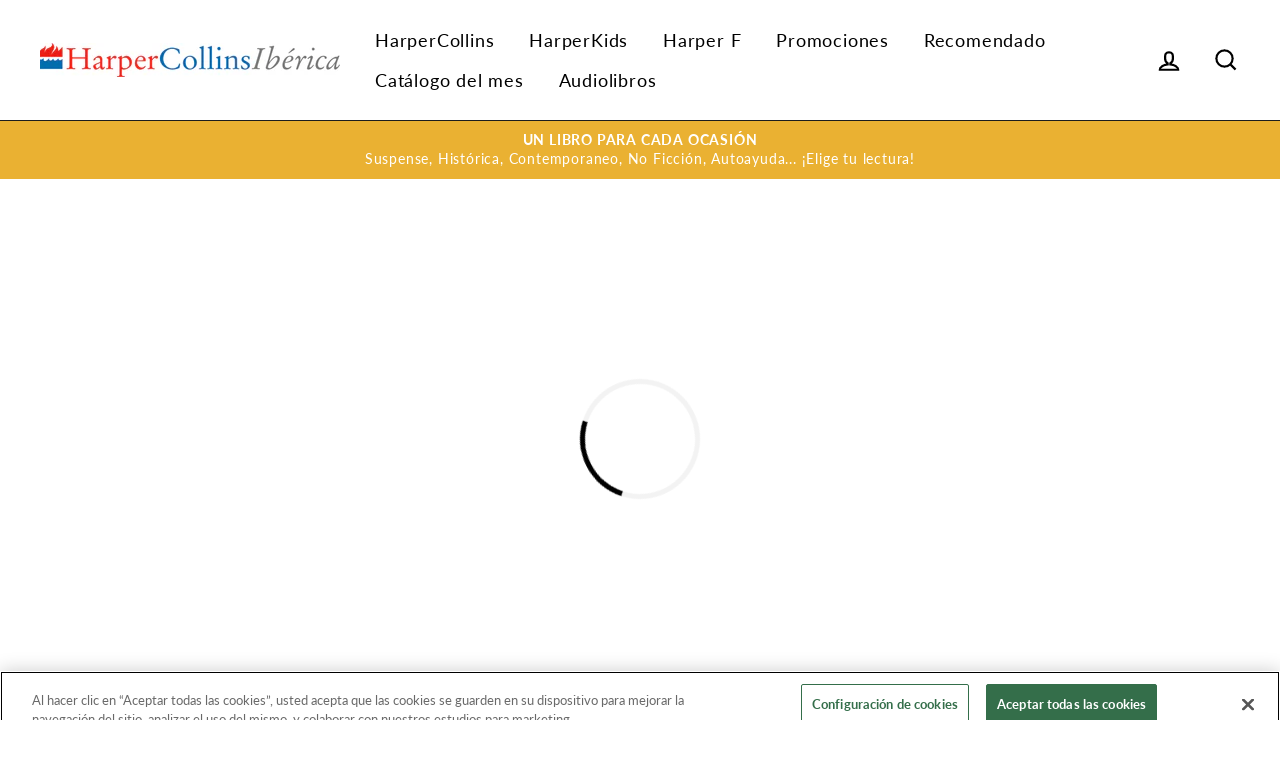

--- FILE ---
content_type: text/html; charset=utf-8
request_url: https://www.harpercollinsiberica.com/apps/customer
body_size: 28732
content:
<!doctype html>

<html class="no-js has-supadu-v3-search" lang="es">

<head>
  <meta charset="utf-8">
  <meta http-equiv="X-UA-Compatible" content="IE=edge,chrome=1">
  <meta name="viewport" content="width=device-width,initial-scale=1">
  <meta name="theme-color" content="#1c1d1d">
  <link rel="canonical" href="https://www.harpercollinsiberica.com/apps/customer">
  <meta name="format-detection" content="telephone=no"><link rel="shortcut icon" href="//www.harpercollinsiberica.com/cdn/shop/files/favicon-HC_32x32.png?v=1639144617" type="image/png" />
  <title>
HarperCollinsEspana
</title>
<meta property="og:site_name" content="HarperCollinsEspana">
<meta property="og:url" content="https://www.harpercollinsiberica.com/apps/customer">
<meta property="og:title" content="HarperCollinsEspana">
<meta property="og:type" content="website">
<meta property="og:description" content="HarperCollins Ibérica, con sede en Madrid (España), es la filial de HarperCollins Publishers para España y Portugal. Publica e-books y libros impresos bajo los sellos HarperCollins y Harlequin.">

<meta name="twitter:site" content="@https://twitter.com/HarperCollinsIB">
<meta name="twitter:card" content="summary_large_image">
<meta name="twitter:title" content="HarperCollinsEspana">
<meta name="twitter:description" content="HarperCollins Ibérica, con sede en Madrid (España), es la filial de HarperCollins Publishers para España y Portugal. Publica e-books y libros impresos bajo los sellos HarperCollins y Harlequin.">

  <style data-shopify>
  
  @font-face {
  font-family: Lato;
  font-weight: 400;
  font-style: normal;
  src: url("//www.harpercollinsiberica.com/cdn/fonts/lato/lato_n4.c3b93d431f0091c8be23185e15c9d1fee1e971c5.woff2") format("woff2"),
       url("//www.harpercollinsiberica.com/cdn/fonts/lato/lato_n4.d5c00c781efb195594fd2fd4ad04f7882949e327.woff") format("woff");
}


  @font-face {
  font-family: Lato;
  font-weight: 700;
  font-style: normal;
  src: url("//www.harpercollinsiberica.com/cdn/fonts/lato/lato_n7.900f219bc7337bc57a7a2151983f0a4a4d9d5dcf.woff2") format("woff2"),
       url("//www.harpercollinsiberica.com/cdn/fonts/lato/lato_n7.a55c60751adcc35be7c4f8a0313f9698598612ee.woff") format("woff");
}

  @font-face {
  font-family: Lato;
  font-weight: 400;
  font-style: italic;
  src: url("//www.harpercollinsiberica.com/cdn/fonts/lato/lato_i4.09c847adc47c2fefc3368f2e241a3712168bc4b6.woff2") format("woff2"),
       url("//www.harpercollinsiberica.com/cdn/fonts/lato/lato_i4.3c7d9eb6c1b0a2bf62d892c3ee4582b016d0f30c.woff") format("woff");
}

  @font-face {
  font-family: Lato;
  font-weight: 700;
  font-style: italic;
  src: url("//www.harpercollinsiberica.com/cdn/fonts/lato/lato_i7.16ba75868b37083a879b8dd9f2be44e067dfbf92.woff2") format("woff2"),
       url("//www.harpercollinsiberica.com/cdn/fonts/lato/lato_i7.4c07c2b3b7e64ab516aa2f2081d2bb0366b9dce8.woff") format("woff");
}

</style>

  <link href="//www.harpercollinsiberica.com/cdn/shop/t/2/assets/theme.scss.css?v=52340074443792476451696234591" rel="stylesheet" type="text/css" media="all" />

  

<link rel="stylesheet" href="https://cdn.jsdelivr.net/npm/supafolio-sdk@1.4.1/dist/supafolio.min.css" integrity="sha384-q4RxgYprSeY4gJFIwYToGZxVY6ia/m3fo4vweB2+Z0BAzXK2eg/s3noEqYGc6l1Y" crossorigin="anonymous"/>
<script src="https://cdn.jsdelivr.net/npm/supafolio-sdk@1.4.1/dist/supafolio.min.js" integrity="sha384-30aNgL194bBub2DuSsxOtmtqiKjIEji1fQ6HmRySKqQpYC/N04LvMu1uXThqWROS" crossorigin="anonymous"></script>
<link href="//www.harpercollinsiberica.com/cdn/shop/t/2/assets/supadu.min.css?v=79791933199943291101764587497" rel="stylesheet" type="text/css" media="all" />
<script src="//www.harpercollinsiberica.com/cdn/shop/t/2/assets/supadu.min.js?v=133949288403707198481767707331" type="text/javascript"></script>
<!-- SITE-SPECIFIC CSS BASED ON CATALOG NAME -->
<link href="//www.harpercollinsiberica.com/cdn/shop/t/2/assets/harpercollins-iberica-es.min.css?v=153018531546331269961653314545" rel="stylesheet" type="text/css" media="all" />

<script>
    document.documentElement.className = document.documentElement.className.replace('no-js', 'js');

    window.theme = window.theme || {};
    theme.strings = {
        addToCart: "Comprar",
        soldOut: "Agotado",
        unavailable: "No disponible",
        stockLabel: "[count] en stock",
        savePrice: "Guardar [saved_amount]",
        cartSavings: "Está ahorrando [savings]",
        cartEmpty: "Su carrito actualmente está vacío.",
        cartTermsConfirmation: "Debe aceptar los términos y condiciones de venta para pagar",
        languagesLabel: "{\u0026quot;stock_label\u0026quot;=\u0026gt;\u0026quot;{{ count }} en stock\u0026quot;, \u0026quot;sold_out\u0026quot;=\u0026gt;\u0026quot;Agotado\u0026quot;, \u0026quot;unavailable\u0026quot;=\u0026gt;\u0026quot;No disponible\u0026quot;, \u0026quot;quantity\u0026quot;=\u0026gt;\u0026quot;Cantidad\u0026quot;, \u0026quot;add_to_cart\u0026quot;=\u0026gt;\u0026quot;Comprar\u0026quot;, \u0026quot;preorder\u0026quot;=\u0026gt;\u0026quot;Hacer un pedido\u0026quot;, \u0026quot;by_author\u0026quot;=\u0026gt;\u0026quot;Por\u0026quot;, \u0026quot;illustrated_by\u0026quot;=\u0026gt;\u0026quot;Ilustrado por\u0026quot;, \u0026quot;translated_by\u0026quot;=\u0026gt;\u0026quot;Traducido por\u0026quot;, \u0026quot;edited_by\u0026quot;=\u0026gt;\u0026quot;Editado por\u0026quot;, \u0026quot;afterword_by\u0026quot;=\u0026gt;\u0026quot;Epílogo de\u0026quot;, \u0026quot;edited_and_translated_by\u0026quot;=\u0026gt;\u0026quot;Editado y traducido por\u0026quot;, \u0026quot;read_by\u0026quot;=\u0026gt;\u0026quot;Leído por\u0026quot;, \u0026quot;with\u0026quot;=\u0026gt;\u0026quot;Con\u0026quot;, \u0026quot;and\u0026quot;=\u0026gt;\u0026quot;y\u0026quot;, \u0026quot;contributions_by\u0026quot;=\u0026gt;\u0026quot;Contribuciones por\u0026quot;, \u0026quot;photographs_by\u0026quot;=\u0026gt;\u0026quot;Fotografías de\u0026quot;, \u0026quot;format\u0026quot;=\u0026gt;\u0026quot;Formato\u0026quot;, \u0026quot;formats\u0026quot;=\u0026gt;\u0026quot;Formatos\u0026quot;, \u0026quot;enlarge_book_cover\u0026quot;=\u0026gt;\u0026quot;Ver portada en grande\u0026quot;, \u0026quot;series\u0026quot;=\u0026gt;\u0026quot;Serie\u0026quot;, \u0026quot;pages\u0026quot;=\u0026gt;\u0026quot;Páginas\u0026quot;, \u0026quot;publisher\u0026quot;=\u0026gt;\u0026quot;Editor\u0026quot;, \u0026quot;imprint\u0026quot;=\u0026gt;\u0026quot;Sello\u0026quot;, \u0026quot;publication_date\u0026quot;=\u0026gt;\u0026quot;Fecha de publicación\u0026quot;, \u0026quot;trim_size\u0026quot;=\u0026gt;\u0026quot;Dimensiones\u0026quot;, \u0026quot;awards\u0026quot;=\u0026gt;\u0026quot;Premios\u0026quot;, \u0026quot;read_excerpt\u0026quot;=\u0026gt;\u0026quot;Ver interior\u0026quot;, \u0026quot;preview\u0026quot;=\u0026gt;\u0026quot;Vista previa\u0026quot;, \u0026quot;price\u0026quot;=\u0026gt;\u0026quot;Precio\u0026quot;, \u0026quot;author\u0026quot;=\u0026gt;\u0026quot;Autor\u0026quot;, \u0026quot;bisacs\u0026quot;=\u0026gt;\u0026quot;BISACs\u0026quot;, \u0026quot;illustrator\u0026quot;=\u0026gt;\u0026quot;Ilustrador\u0026quot;, \u0026quot;translator\u0026quot;=\u0026gt;\u0026quot;Traductor\u0026quot;, \u0026quot;age\u0026quot;=\u0026gt;\u0026quot;Edad\u0026quot;, \u0026quot;size\u0026quot;=\u0026gt;\u0026quot;Dimensiones\u0026quot;, \u0026quot;language\u0026quot;=\u0026gt;\u0026quot;Idioma\u0026quot;, \u0026quot;read_more\u0026quot;=\u0026gt;\u0026quot;Leer más\u0026quot;, \u0026quot;tab_description_label\u0026quot;=\u0026gt;\u0026quot;Descripción\u0026quot;, \u0026quot;tab_details_label\u0026quot;=\u0026gt;\u0026quot;Detalles\u0026quot;, \u0026quot;tab_author_bio_label\u0026quot;=\u0026gt;\u0026quot;Biografía del autor e ilustrador\u0026quot;, \u0026quot;tab_reviews_label\u0026quot;=\u0026gt;\u0026quot;Reseñas\u0026quot;, \u0026quot;tab_contents_label\u0026quot;=\u0026gt;\u0026quot;Tabla de contenido\u0026quot;, \u0026quot;tab_video_label\u0026quot;=\u0026gt;\u0026quot;Booktrailer\u0026quot;, \u0026quot;tab_resources_label\u0026quot;=\u0026gt;\u0026quot;Recursos\u0026quot;, \u0026quot;select_retailer_label\u0026quot;=\u0026gt;\u0026quot;Seleccionar Minorista\u0026quot;, \u0026quot;retailer_headline\u0026quot;=\u0026gt;\u0026quot;Opciones de compra\u0026quot;, \u0026quot;hardcover\u0026quot;=\u0026gt;\u0026quot;Tapa dura\u0026quot;, \u0026quot;paperback\u0026quot;=\u0026gt;\u0026quot;Tapa blanda\u0026quot;, \u0026quot;languagesLabel\u0026quot;=\u0026gt;\u0026quot;Idioma\u0026quot;, \u0026quot;resources\u0026quot;=\u0026gt;\u0026quot;Recursos\u0026quot;, \u0026quot;excerpt-pdf\u0026quot;=\u0026gt;\u0026quot;Primer capítulo\u0026quot;, \u0026quot;reading-guide-pdf\u0026quot;=\u0026gt;\u0026quot;Guía de lectura\u0026quot;, \u0026quot;teaching-guide-pdf\u0026quot;=\u0026gt;\u0026quot;Guía Didáctica\u0026quot;}",
        generalTranslations: "{\u0026quot;accessibility\u0026quot;=\u0026gt;{\u0026quot;skip_to_content\u0026quot;=\u0026gt;\u0026quot;Ir directamente al contenido\u0026quot;, \u0026quot;close_modal\u0026quot;=\u0026gt;\u0026quot;Cerrar (esc)\u0026quot;, \u0026quot;close\u0026quot;=\u0026gt;\u0026quot;Cerrar\u0026quot;, \u0026quot;learn_more\u0026quot;=\u0026gt;\u0026quot;Aprende más\u0026quot;}, \u0026quot;meta\u0026quot;=\u0026gt;{\u0026quot;tags\u0026quot;=\u0026gt;\u0026quot;Etiquetado \\\u0026quot;{{ tags }}\\\u0026quot;\u0026quot;, \u0026quot;page\u0026quot;=\u0026gt;\u0026quot;Página {{ page }}\u0026quot;}, \u0026quot;404\u0026quot;=\u0026gt;{\u0026quot;title\u0026quot;=\u0026gt;\u0026quot;404 Página no encontrada\u0026quot;, \u0026quot;subtext_html\u0026quot;=\u0026gt;\u0026quot;La página que ha solicitado no existe. Haga clic \u0026lt;a href=\\\u0026quot;\/\\\u0026quot;\u0026gt;aquí\u0026lt;\/a\u0026gt; para continuar la compra.\u0026quot;}, \u0026quot;pagination\u0026quot;=\u0026gt;{\u0026quot;previous\u0026quot;=\u0026gt;\u0026quot;Anterior\u0026quot;, \u0026quot;next\u0026quot;=\u0026gt;\u0026quot;Siguiente\u0026quot;}, \u0026quot;password_page\u0026quot;=\u0026gt;{\u0026quot;login_form_heading\u0026quot;=\u0026gt;\u0026quot;Entrar a la tienda usando contraseña:\u0026quot;, \u0026quot;login_form_password_label\u0026quot;=\u0026gt;\u0026quot;Contraseña\u0026quot;, \u0026quot;login_form_password_placeholder\u0026quot;=\u0026gt;\u0026quot;Tu contraseña\u0026quot;, \u0026quot;login_form_submit\u0026quot;=\u0026gt;\u0026quot;Ingresar\u0026quot;, \u0026quot;signup_form_email_label\u0026quot;=\u0026gt;\u0026quot;Correo Electrónico\u0026quot;, \u0026quot;signup_form_success\u0026quot;=\u0026gt;\u0026quot;¡Te enviaremos un correo electrónico antes de inaugurar!\u0026quot;, \u0026quot;admin_link_html\u0026quot;=\u0026gt;\u0026quot;¿Eres el dueño de la tienda? \u0026lt;a href=\\\u0026quot;\/admin\\\u0026quot; class=\\\u0026quot;text-link\\\u0026quot;\u0026gt;Regístrate aquí\u0026lt;\/a\u0026gt;\u0026quot;, \u0026quot;password_link\u0026quot;=\u0026gt;\u0026quot;Entrar usando contraseña\u0026quot;, \u0026quot;powered_by_shopify_html\u0026quot;=\u0026gt;\u0026quot;Esta tienda estará impulsada por {{ shopify }}\u0026quot;}, \u0026quot;breadcrumbs\u0026quot;=\u0026gt;{\u0026quot;home\u0026quot;=\u0026gt;\u0026quot;Inicio\u0026quot;, \u0026quot;home_link_title\u0026quot;=\u0026gt;\u0026quot;Volver a la portada\u0026quot;}, \u0026quot;social\u0026quot;=\u0026gt;{\u0026quot;share_on_facebook\u0026quot;=\u0026gt;\u0026quot;Compartir\u0026quot;, \u0026quot;share_on_twitter\u0026quot;=\u0026gt;\u0026quot;Tuitear\u0026quot;, \u0026quot;share_on_pinterest\u0026quot;=\u0026gt;\u0026quot;Hacer pin\u0026quot;, \u0026quot;alt_text\u0026quot;=\u0026gt;{\u0026quot;share_on_facebook\u0026quot;=\u0026gt;\u0026quot;Compartir en Facebook\u0026quot;, \u0026quot;share_on_twitter\u0026quot;=\u0026gt;\u0026quot;Tuitear en X\u0026quot;, \u0026quot;share_on_pinterest\u0026quot;=\u0026gt;\u0026quot;Pinear en Pinterest\u0026quot;}}, \u0026quot;newsletter_form\u0026quot;=\u0026gt;{\u0026quot;newsletter_email\u0026quot;=\u0026gt;\u0026quot;Suscríbete a nuestra lista de correo\u0026quot;, \u0026quot;newsletter_confirmation\u0026quot;=\u0026gt;\u0026quot;Gracias por suscribirse\u0026quot;, \u0026quot;submit\u0026quot;=\u0026gt;\u0026quot;Suscribir\u0026quot;}, \u0026quot;search\u0026quot;=\u0026gt;{\u0026quot;no_results_html\u0026quot;=\u0026gt;\u0026quot;Su búsqueda de \\\u0026quot;{{ terms }}\\\u0026quot; no tuvo resultados.\u0026quot;, \u0026quot;no_results_variant\u0026quot;=\u0026gt;\u0026quot;¿No encontró ningún resultado para esta búsqueda?\u0026quot;, \u0026quot;results_for_html\u0026quot;=\u0026gt;\u0026quot;Su búsqueda de \\\u0026quot;{{ terms }}\\\u0026quot; muestra lo siguiente:\u0026quot;, \u0026quot;title\u0026quot;=\u0026gt;\u0026quot;Buscar\u0026quot;, \u0026quot;placeholder\u0026quot;=\u0026gt;\u0026quot;buscar en nuestra tienda\u0026quot;, \u0026quot;placeholder_variant\u0026quot;=\u0026gt;\u0026quot;Buscar por título, autor o ISBN\u0026quot;, \u0026quot;submit\u0026quot;=\u0026gt;\u0026quot;Buscar\u0026quot;, \u0026quot;result_count\u0026quot;=\u0026gt;{\u0026quot;one\u0026quot;=\u0026gt;\u0026quot;{{ count }} resultado\u0026quot;, \u0026quot;other\u0026quot;=\u0026gt;\u0026quot;{{ count }} resultados\u0026quot;}, \u0026quot;most_relevant\u0026quot;=\u0026gt;\u0026quot;Más importante\u0026quot;, \u0026quot;newest_to_oldest\u0026quot;=\u0026gt;\u0026quot;De más nuevo a más antiguo\u0026quot;, \u0026quot;oldest_to_newest\u0026quot;=\u0026gt;\u0026quot;De más antiguo a más nuevo\u0026quot;, \u0026quot;highest_price\u0026quot;=\u0026gt;\u0026quot;Precio más alto\u0026quot;, \u0026quot;lowest_price\u0026quot;=\u0026gt;\u0026quot;Precio más bajo\u0026quot;, \u0026quot;title_asc\u0026quot;=\u0026gt;\u0026quot;A a la Z\u0026quot;, \u0026quot;title_desc\u0026quot;=\u0026gt;\u0026quot;Z a la A\u0026quot;, \u0026quot;results_for\u0026quot;=\u0026gt;\u0026quot;Resultados por\u0026quot;, \u0026quot;results\u0026quot;=\u0026gt;\u0026quot;resultados\u0026quot;, \u0026quot;found_in\u0026quot;=\u0026gt;\u0026quot;encuentra en\u0026quot;, \u0026quot;clear_all_filters\u0026quot;=\u0026gt;\u0026quot;Borrar todos los filtros\u0026quot;, \u0026quot;show_all_filters\u0026quot;=\u0026gt;\u0026quot;Mostrar todos los filtros\u0026quot;, \u0026quot;try_new_search\u0026quot;=\u0026gt;\u0026quot;Hacer una nueva búsqueda\u0026quot;}, \u0026quot;drawers\u0026quot;=\u0026gt;{\u0026quot;navigation\u0026quot;=\u0026gt;\u0026quot;Navegación\u0026quot;, \u0026quot;close_menu\u0026quot;=\u0026gt;\u0026quot;Cerrar menú\u0026quot;, \u0026quot;expand_submenu\u0026quot;=\u0026gt;\u0026quot;Expandir menú\u0026quot;, \u0026quot;collapse_submenu\u0026quot;=\u0026gt;\u0026quot;Colapsar menú\u0026quot;}}",
        collectionsTranslations: "{\u0026quot;general\u0026quot;=\u0026gt;{\u0026quot;catalog_title\u0026quot;=\u0026gt;\u0026quot;Catálogo\u0026quot;, \u0026quot;all_of_collection\u0026quot;=\u0026gt;\u0026quot;Todos\u0026quot;, \u0026quot;view_all_products_html\u0026quot;=\u0026gt;\u0026quot;ver los\u0026lt;br\u0026gt;{{ count }} productos\u0026quot;, \u0026quot;see_more\u0026quot;=\u0026gt;\u0026quot;Mostrar más\u0026quot;, \u0026quot;see_less\u0026quot;=\u0026gt;\u0026quot;Muestra menos\u0026quot;, \u0026quot;no_matches\u0026quot;=\u0026gt;\u0026quot;Lo sentimos, no hay productos que coincidan con su búsqueda.\u0026quot;, \u0026quot;items_with_count\u0026quot;=\u0026gt;{\u0026quot;one\u0026quot;=\u0026gt;\u0026quot;{{ count }} artículo\u0026quot;, \u0026quot;other\u0026quot;=\u0026gt;\u0026quot;{{ count }} artículos\u0026quot;}}, \u0026quot;sorting\u0026quot;=\u0026gt;{\u0026quot;title\u0026quot;=\u0026gt;\u0026quot;Ordenar\u0026quot;}, \u0026quot;filters\u0026quot;=\u0026gt;{\u0026quot;title_tags\u0026quot;=\u0026gt;\u0026quot;Filtrar\u0026quot;, \u0026quot;all_tags\u0026quot;=\u0026gt;\u0026quot;Todos los productos\u0026quot;, \u0026quot;categories_title\u0026quot;=\u0026gt;\u0026quot;Categorías\u0026quot;}}",
    };
    theme.settings = {
        dynamicVariantsEnable: true,
        dynamicVariantType: "button",
        cartType: "drawer",
        moneyFormat: "{{amount_with_comma_separator}} €",
        saveType: "dollar",
        recentlyViewedEnabled: false,
        quickView: false,
        themeVersion: "1.5.0",
        supaduCatalog: "harpercollins-iberica-es",
        showV3search: false,
        supaduCurrency: {
            currency_iso: "EUR"
        },
        geolocationEnabled: false,
        geolocationCountryCode: "ES",
        template: "",
        "urlRequested": "/apps/customer",
        "shopLocale": "es"
    };
</script>


    <script>
        theme.settings['showV3search'] = "true";
        theme.settings['algoliaCatalog'] = "HC_Iberica";
        theme.settings['algoliaAppID'] = "0IZ6GTNJFS";
        theme.settings['algoliaSearchApiKey'] = "7f7e871107a1d01f6a5322203b14d1db";
        theme.settings['enableAlgoliaInsights'] = "false";
        theme.settings['algoliaInsightsIndex'] = "";
        theme.settings['showV3stats'] = "true";
        theme.settings['showV3filters'] = "true";
        theme.settings['filtersOptions'] = "formato:format,fecha:catalogAttributes.pub_date_by_month.SPA";
        theme.settings['showV3perPage'] = "true";
        theme.settings['showV3sortBy'] = "true";
        theme.settings['sortByOptions'] = "publication_date_desc,publication_date_asc,prices_eur_desc,prices_eur_asc,title_asc,title_desc";
        theme.settings['showSummaryOnHover'] = "false";
        theme.settings['showReadMoreBtn'] = "false";
        theme.settings['showCollectionDescription'] = "false",
        theme.settings['collectionList'] = [
            
            {
                "title": "Audiolibro",
                "url": "/collections/audiolibro",
            },
            
            {
                "title": "Auto Ayuda (auto)",
                "url": "/collections/auto-ayuda",
            },
            
            {
                "title": "Autoayuda y desarrollo personal",
                "url": "/collections/auto-ayuda-1",
            },
            
            {
                "title": "Autor destacado",
                "url": "/collections/autora-destacada",
            },
            
            {
                "title": "Biografía y memorias",
                "url": "/collections/biografia-y-memorias",
            },
            
            {
                "title": "Català",
                "url": "/collections/catala-1",
            },
            
            {
                "title": "Catálogo abril 2024",
                "url": "/collections/catalogo-abril-2024",
            },
            
            {
                "title": "Catálogo abril 2025",
                "url": "/collections/catalogo-abril-2026",
            },
            
            {
                "title": "Catálogo agosto 2023",
                "url": "/collections/catalogo-agosto-2023",
            },
            
            {
                "title": "Catálogo agosto 2024",
                "url": "/collections/catalogo-agosto-2024",
            },
            
            {
                "title": "Catálogo agosto 2025",
                "url": "/collections/catalogo-agosto-2025",
            },
            
            {
                "title": "Catálogo de enero 2026",
                "url": "/collections/catalogo-de-enero-2026",
            },
            
            {
                "title": "Catálogo de noviembre 2025",
                "url": "/collections/catalogo-de-noviembre-2025",
            },
            
            {
                "title": "Catálogo del mes",
                "url": "/collections/catalogo-del-mes",
            },
            
            {
                "title": "Catálogo diciembre 2024",
                "url": "/collections/catalogo-diciembre-2024",
            },
            
            {
                "title": "Catálogo diciembre de 2025",
                "url": "/collections/catalogo-diciembre-de-2025",
            },
            
            {
                "title": "Catálogo enero 2024",
                "url": "/collections/catalogo-enero-2024",
            },
            
            {
                "title": "Catálogo enero 2025",
                "url": "/collections/catalogo-enero-2023",
            },
            
            {
                "title": "Catálogo enero 2026",
                "url": "/collections/catalogo-enero-2026",
            },
            
            {
                "title": "Catálogo febrero 2024",
                "url": "/collections/catalogo-febrero-2024",
            },
            
            {
                "title": "Catálogo febrero 2025",
                "url": "/collections/catalogo-febrero-2025",
            },
            
            {
                "title": "Catálogo julio 2023",
                "url": "/collections/catalogo-julio-2023",
            },
            
            {
                "title": "Catálogo julio 2024",
                "url": "/collections/catalogo-julio-2024",
            },
            
            {
                "title": "Catálogo julio 2025",
                "url": "/collections/catalogo-julio-2025",
            },
            
            {
                "title": "Catálogo junio 2022",
                "url": "/collections/catalogo-junio-2022",
            },
            
            {
                "title": "Catálogo junio 2023",
                "url": "/collections/catalogo-junio-2023",
            },
            
            {
                "title": "Catálogo junio 2023",
                "url": "/collections/catalogo-junio-2024",
            },
            
            {
                "title": "Catálogo junio 2024",
                "url": "/collections/catalogo-junio-2025",
            },
            
            {
                "title": "Catálogo junio 2025",
                "url": "/collections/catalogo-junio-2026",
            },
            
            {
                "title": "Catálogo marzo 2025",
                "url": "/collections/catalogo-marzo-2026",
            },
            
            {
                "title": "Catálogo mayo 2023",
                "url": "/collections/catalogo-mayo-2023",
            },
            
            {
                "title": "Catálogo mayo 2024",
                "url": "/collections/catalogo-mayo-2024",
            },
            
            {
                "title": "Catálogo mayo 2025",
                "url": "/collections/catalogo-mayo-2025",
            },
            
            {
                "title": "Catálogo noviembre 2024",
                "url": "/collections/catalogo-noviembre-2024",
            },
            
            {
                "title": "Catálogo octubre 2024",
                "url": "/collections/catalogo-octubre-2024",
            },
            
            {
                "title": "Catálogo octubre 2024",
                "url": "/collections/catalogo-octubre-2025",
            },
            
            {
                "title": "Catálogo octubre 2025",
                "url": "/collections/catalogo-octubre-2026",
            },
            
            {
                "title": "Catálogo septiembre 2024",
                "url": "/collections/catalogo-septiembre-2025",
            },
            
            {
                "title": "Catálogo septiembre 2025",
                "url": "/collections/catalogo-septiembre-2026",
            },
            
            {
                "title": "De 0 a 5 años",
                "url": "/collections/de-0-a-5-anos-1",
            },
            
            {
                "title": "De 6 a 8 años",
                "url": "/collections/de-6-a-8-anos-1",
            },
            
            {
                "title": "De 9 a 12 años",
                "url": "/collections/de-9-a-12-anos-1",
            },
            
            {
                "title": "Economía y finanzas",
                "url": "/collections/economia-y-finanzas",
            },
            
            {
                "title": "Euskera",
                "url": "/collections/euskera-1",
            },
            
            {
                "title": "Excepcionales",
                "url": "/collections/excepcionales",
            },
            
            {
                "title": "Harper +",
                "url": "/collections/harper",
            },
            
            {
                "title": "Harper Bolsillo",
                "url": "/collections/harper-bolsillo",
            },
            
            {
                "title": "Harper F",
                "url": "/collections/harper-f",
            },
            
            {
                "title": "Historia, Ciencia y Sociedad",
                "url": "/collections/historia-ciencia-y-sociedad",
            },
            
            {
                "title": "Home page",
                "url": "/collections/frontpage",
            },
            
            {
                "title": "Humor y tendencias",
                "url": "/collections/ocio",
            },
            
            {
                "title": "Juvenil",
                "url": "/collections/juvenil",
            },
            
            {
                "title": "Lanzamientos especiales",
                "url": "/collections/lanzamientos-especiales",
            },
            
            {
                "title": "Lectura recomendada",
                "url": "/collections/lectura-recomendada",
            },
            
            {
                "title": "Lo más escuchado",
                "url": "/collections/lo-mas-escuchado",
            },
            
            {
                "title": "Lo más vendido",
                "url": "/collections/lo-mas-vendido",
            },
            
            {
                "title": "Los más vendidos del mes",
                "url": "/collections/los-mas-vendidos-del-mes",
            },
            
            {
                "title": "Más promociones - octubre 2025",
                "url": "/collections/mas-promociones-octubre-2025",
            },
            
            {
                "title": "Más promociones diciembre 2025",
                "url": "/collections/mas-promociones-diciembre-2025",
            },
            
            {
                "title": "Más promociones septiembre 2025",
                "url": "/collections/mas-promociones-septiembre-2025",
            },
            
            {
                "title": "Narrativa",
                "url": "/collections/narrativa",
            },
            
            {
                "title": "No Ficción",
                "url": "/collections/no-ficcion",
            },
            
            {
                "title": "Novela Gráfica",
                "url": "/collections/novela-grafica",
            },
            
            {
                "title": "Novela gráfica",
                "url": "/collections/novela-grafica-1",
            },
            
            {
                "title": "Novela Histórica",
                "url": "/collections/novela-historica",
            },
            
            {
                "title": "Nuevos Lanzamientos",
                "url": "/collections/nuevos-lanzamientos",
            },
            
            {
                "title": "Pack HarperCollins",
                "url": "/collections/pack-harpercollins",
            },
            
            {
                "title": "Promoción Antonio Pérez Henares - septiembre 2025",
                "url": "/collections/promocion-antonio-perez-henares-septiembre-2025",
            },
            
            {
                "title": "Promoción Daniel Silva - enero 2026",
                "url": "/collections/promocion-daniel-silva-enero-2026",
            },
            
            {
                "title": "Promoción Don Winslow - diciembre 2025",
                "url": "/collections/promocion-don-winslow-diciembre-2025",
            },
            
            {
                "title": "Promoción Don Winslow - septiembre 2025",
                "url": "/collections/promocion-don-winslow-septiembre-2025",
            },
            
            {
                "title": "Promoción Jessica Gómez - septiembre 2025",
                "url": "/collections/promocion-jessica-gomez-septiembre-2025",
            },
            
            {
                "title": "Promoción Jesús Sánchez Adalid - enero 2026",
                "url": "/collections/promocion-jesus-sanchez-adalid-enero-2026",
            },
            
            {
                "title": "Promoción Laurie Gilmore - diciembre 2025",
                "url": "/collections/promocion-laurie-gilmore-diciembre-2025",
            },
            
            {
                "title": "Promoción Laurie Gilmore - octubre 2025",
                "url": "/collections/promocion-laurie-gilmore-octubre-2025",
            },
            
            {
                "title": "Promoción Rebecca Raisin - octubre 2025",
                "url": "/collections/promocion-rebecca-raisin-octubre-2025",
            },
            
            {
                "title": "Promoción Rhonda Byrne - septiembre 2025",
                "url": "/collections/promocion-rhonda-byrne-septiembre-2025",
            },
            
            {
                "title": "Promoción Sarah Penner - octubre 2025",
                "url": "/collections/promocion-sarah-penner-octubre-2025",
            },
            
            {
                "title": "Promoción Sebastián Roa - septiembre 2025",
                "url": "/collections/promocion-sebastian-roa-septiembre-2025",
            },
            
            {
                "title": "Romance",
                "url": "/collections/romance",
            },
            
            {
                "title": "Salud y Bienestar",
                "url": "/collections/salud-y-mente-1",
            },
            
            {
                "title": "Suspense/Thriller",
                "url": "/collections/suspense-thriller",
            },
            
            {
                "title": "Temática del mes",
                "url": "/collections/tematica-del-mes",
            },
            
            {
                "title": "Young Adult",
                "url": "/collections/young-adult",
            }
            
        ];
    </script>



    
    <!-- CUSTOM FONTS -->
    <style data-shopify>
    
    </style>





    <!-- CUSTOM CSS -->
    <style type="text/css">
    
</style>





    <!-- CUSTOM JS -->
    <script type="text/javascript">
        
    

    </script>



    <!-- Google Tag Manager -->
<script>(function(w,d,s,l,i){w[l]=w[l]||[];w[l].push({'gtm.start':
new Date().getTime(),event:'gtm.js'});var f=d.getElementsByTagName(s)[0],
j=d.createElement(s),dl=l!='dataLayer'?'&l='+l:'';j.async=true;j.src=
'https://www.googletagmanager.com/gtm.js?id='+i+dl;f.parentNode.insertBefore(j,f);
})(window,document,'script','dataLayer','GTM-N9L83HZ');</script>
<!-- End Google Tag Manager -->




  <style data-shopify>

.collection-item__title {
    font-size: 20.0px;
}

@media screen and(min-width: 769px) {
    .collection-item__title {
        font-size: 25px;
    }
}

</style>

  <script>window.performance && window.performance.mark && window.performance.mark('shopify.content_for_header.start');</script><meta id="shopify-digital-wallet" name="shopify-digital-wallet" content="/55013343325/digital_wallets/dialog">
<meta name="shopify-checkout-api-token" content="0ffda43ea9ab74ac1ce74a7607424ab4">
<meta id="in-context-paypal-metadata" data-shop-id="55013343325" data-venmo-supported="false" data-environment="production" data-locale="es_ES" data-paypal-v4="true" data-currency="EUR">
<script async="async" src="/checkouts/internal/preloads.js?locale=es-ES"></script>
<script id="shopify-features" type="application/json">{"accessToken":"0ffda43ea9ab74ac1ce74a7607424ab4","betas":["rich-media-storefront-analytics"],"domain":"www.harpercollinsiberica.com","predictiveSearch":true,"shopId":55013343325,"locale":"es"}</script>
<script>var Shopify = Shopify || {};
Shopify.shop = "harpercollinsespana.myshopify.com";
Shopify.locale = "es";
Shopify.currency = {"active":"EUR","rate":"1.0"};
Shopify.country = "ES";
Shopify.theme = {"name":"Supadu Development Theme","id":120737103965,"schema_name":"Impulse","schema_version":"1.5.0","theme_store_id":null,"role":"main"};
Shopify.theme.handle = "null";
Shopify.theme.style = {"id":null,"handle":null};
Shopify.cdnHost = "www.harpercollinsiberica.com/cdn";
Shopify.routes = Shopify.routes || {};
Shopify.routes.root = "/";</script>
<script type="module">!function(o){(o.Shopify=o.Shopify||{}).modules=!0}(window);</script>
<script>!function(o){function n(){var o=[];function n(){o.push(Array.prototype.slice.apply(arguments))}return n.q=o,n}var t=o.Shopify=o.Shopify||{};t.loadFeatures=n(),t.autoloadFeatures=n()}(window);</script>
<script defer="defer" async type="module" src="//www.harpercollinsiberica.com/cdn/shopifycloud/shop-js/modules/v2/client.init-shop-cart-sync_BSQ69bm3.es.esm.js"></script>
<script defer="defer" async type="module" src="//www.harpercollinsiberica.com/cdn/shopifycloud/shop-js/modules/v2/chunk.common_CIqZBrE6.esm.js"></script>
<script type="module">
  await import("//www.harpercollinsiberica.com/cdn/shopifycloud/shop-js/modules/v2/client.init-shop-cart-sync_BSQ69bm3.es.esm.js");
await import("//www.harpercollinsiberica.com/cdn/shopifycloud/shop-js/modules/v2/chunk.common_CIqZBrE6.esm.js");

  window.Shopify.SignInWithShop?.initShopCartSync?.({"fedCMEnabled":true,"windoidEnabled":true});

</script>
<script>(function() {
  var isLoaded = false;
  function asyncLoad() {
    if (isLoaded) return;
    isLoaded = true;
    var urls = ["https:\/\/gdprcdn.b-cdn.net\/js\/gdpr_cookie_consent.min.js?shop=harpercollinsespana.myshopify.com","https:\/\/shopify-webhooks.sailthru.com\/shopify.js?shop=harpercollinsespana.myshopify.com"];
    for (var i = 0; i < urls.length; i++) {
      var s = document.createElement('script');
      s.type = 'text/javascript';
      s.async = true;
      s.src = urls[i];
      var x = document.getElementsByTagName('script')[0];
      x.parentNode.insertBefore(s, x);
    }
  };
  if(window.attachEvent) {
    window.attachEvent('onload', asyncLoad);
  } else {
    window.addEventListener('load', asyncLoad, false);
  }
})();</script>
<script id="__st">var __st={"a":55013343325,"offset":3600,"reqid":"484ec1e7-ba53-42d0-a121-a52956a9bc69-1768925515","pageurl":"www.harpercollinsiberica.com\/apps\/customer","u":"b9993c3b41f9"};</script>
<script>window.ShopifyPaypalV4VisibilityTracking = true;</script>
<script id="captcha-bootstrap">!function(){'use strict';const t='contact',e='account',n='new_comment',o=[[t,t],['blogs',n],['comments',n],[t,'customer']],c=[[e,'customer_login'],[e,'guest_login'],[e,'recover_customer_password'],[e,'create_customer']],r=t=>t.map((([t,e])=>`form[action*='/${t}']:not([data-nocaptcha='true']) input[name='form_type'][value='${e}']`)).join(','),a=t=>()=>t?[...document.querySelectorAll(t)].map((t=>t.form)):[];function s(){const t=[...o],e=r(t);return a(e)}const i='password',u='form_key',d=['recaptcha-v3-token','g-recaptcha-response','h-captcha-response',i],f=()=>{try{return window.sessionStorage}catch{return}},m='__shopify_v',_=t=>t.elements[u];function p(t,e,n=!1){try{const o=window.sessionStorage,c=JSON.parse(o.getItem(e)),{data:r}=function(t){const{data:e,action:n}=t;return t[m]||n?{data:e,action:n}:{data:t,action:n}}(c);for(const[e,n]of Object.entries(r))t.elements[e]&&(t.elements[e].value=n);n&&o.removeItem(e)}catch(o){console.error('form repopulation failed',{error:o})}}const l='form_type',E='cptcha';function T(t){t.dataset[E]=!0}const w=window,h=w.document,L='Shopify',v='ce_forms',y='captcha';let A=!1;((t,e)=>{const n=(g='f06e6c50-85a8-45c8-87d0-21a2b65856fe',I='https://cdn.shopify.com/shopifycloud/storefront-forms-hcaptcha/ce_storefront_forms_captcha_hcaptcha.v1.5.2.iife.js',D={infoText:'Protegido por hCaptcha',privacyText:'Privacidad',termsText:'Términos'},(t,e,n)=>{const o=w[L][v],c=o.bindForm;if(c)return c(t,g,e,D).then(n);var r;o.q.push([[t,g,e,D],n]),r=I,A||(h.body.append(Object.assign(h.createElement('script'),{id:'captcha-provider',async:!0,src:r})),A=!0)});var g,I,D;w[L]=w[L]||{},w[L][v]=w[L][v]||{},w[L][v].q=[],w[L][y]=w[L][y]||{},w[L][y].protect=function(t,e){n(t,void 0,e),T(t)},Object.freeze(w[L][y]),function(t,e,n,w,h,L){const[v,y,A,g]=function(t,e,n){const i=e?o:[],u=t?c:[],d=[...i,...u],f=r(d),m=r(i),_=r(d.filter((([t,e])=>n.includes(e))));return[a(f),a(m),a(_),s()]}(w,h,L),I=t=>{const e=t.target;return e instanceof HTMLFormElement?e:e&&e.form},D=t=>v().includes(t);t.addEventListener('submit',(t=>{const e=I(t);if(!e)return;const n=D(e)&&!e.dataset.hcaptchaBound&&!e.dataset.recaptchaBound,o=_(e),c=g().includes(e)&&(!o||!o.value);(n||c)&&t.preventDefault(),c&&!n&&(function(t){try{if(!f())return;!function(t){const e=f();if(!e)return;const n=_(t);if(!n)return;const o=n.value;o&&e.removeItem(o)}(t);const e=Array.from(Array(32),(()=>Math.random().toString(36)[2])).join('');!function(t,e){_(t)||t.append(Object.assign(document.createElement('input'),{type:'hidden',name:u})),t.elements[u].value=e}(t,e),function(t,e){const n=f();if(!n)return;const o=[...t.querySelectorAll(`input[type='${i}']`)].map((({name:t})=>t)),c=[...d,...o],r={};for(const[a,s]of new FormData(t).entries())c.includes(a)||(r[a]=s);n.setItem(e,JSON.stringify({[m]:1,action:t.action,data:r}))}(t,e)}catch(e){console.error('failed to persist form',e)}}(e),e.submit())}));const S=(t,e)=>{t&&!t.dataset[E]&&(n(t,e.some((e=>e===t))),T(t))};for(const o of['focusin','change'])t.addEventListener(o,(t=>{const e=I(t);D(e)&&S(e,y())}));const B=e.get('form_key'),M=e.get(l),P=B&&M;t.addEventListener('DOMContentLoaded',(()=>{const t=y();if(P)for(const e of t)e.elements[l].value===M&&p(e,B);[...new Set([...A(),...v().filter((t=>'true'===t.dataset.shopifyCaptcha))])].forEach((e=>S(e,t)))}))}(h,new URLSearchParams(w.location.search),n,t,e,['guest_login'])})(!0,!0)}();</script>
<script integrity="sha256-4kQ18oKyAcykRKYeNunJcIwy7WH5gtpwJnB7kiuLZ1E=" data-source-attribution="shopify.loadfeatures" defer="defer" src="//www.harpercollinsiberica.com/cdn/shopifycloud/storefront/assets/storefront/load_feature-a0a9edcb.js" crossorigin="anonymous"></script>
<script data-source-attribution="shopify.dynamic_checkout.dynamic.init">var Shopify=Shopify||{};Shopify.PaymentButton=Shopify.PaymentButton||{isStorefrontPortableWallets:!0,init:function(){window.Shopify.PaymentButton.init=function(){};var t=document.createElement("script");t.src="https://www.harpercollinsiberica.com/cdn/shopifycloud/portable-wallets/latest/portable-wallets.es.js",t.type="module",document.head.appendChild(t)}};
</script>
<script data-source-attribution="shopify.dynamic_checkout.buyer_consent">
  function portableWalletsHideBuyerConsent(e){var t=document.getElementById("shopify-buyer-consent"),n=document.getElementById("shopify-subscription-policy-button");t&&n&&(t.classList.add("hidden"),t.setAttribute("aria-hidden","true"),n.removeEventListener("click",e))}function portableWalletsShowBuyerConsent(e){var t=document.getElementById("shopify-buyer-consent"),n=document.getElementById("shopify-subscription-policy-button");t&&n&&(t.classList.remove("hidden"),t.removeAttribute("aria-hidden"),n.addEventListener("click",e))}window.Shopify?.PaymentButton&&(window.Shopify.PaymentButton.hideBuyerConsent=portableWalletsHideBuyerConsent,window.Shopify.PaymentButton.showBuyerConsent=portableWalletsShowBuyerConsent);
</script>
<script data-source-attribution="shopify.dynamic_checkout.cart.bootstrap">document.addEventListener("DOMContentLoaded",(function(){function t(){return document.querySelector("shopify-accelerated-checkout-cart, shopify-accelerated-checkout")}if(t())Shopify.PaymentButton.init();else{new MutationObserver((function(e,n){t()&&(Shopify.PaymentButton.init(),n.disconnect())})).observe(document.body,{childList:!0,subtree:!0})}}));
</script>
<link id="shopify-accelerated-checkout-styles" rel="stylesheet" media="screen" href="https://www.harpercollinsiberica.com/cdn/shopifycloud/portable-wallets/latest/accelerated-checkout-backwards-compat.css" crossorigin="anonymous">
<style id="shopify-accelerated-checkout-cart">
        #shopify-buyer-consent {
  margin-top: 1em;
  display: inline-block;
  width: 100%;
}

#shopify-buyer-consent.hidden {
  display: none;
}

#shopify-subscription-policy-button {
  background: none;
  border: none;
  padding: 0;
  text-decoration: underline;
  font-size: inherit;
  cursor: pointer;
}

#shopify-subscription-policy-button::before {
  box-shadow: none;
}

      </style>

<script>window.performance && window.performance.mark && window.performance.mark('shopify.content_for_header.end');</script>
  <!--[if lt IE 9]>
<script src="//cdnjs.cloudflare.com/ajax/libs/html5shiv/3.7.2/html5shiv.min.js" type="text/javascript"></script>
<![endif]-->
<!--[if (lte IE 9) ]><script src="//www.harpercollinsiberica.com/cdn/shop/t/2/assets/match-media.min.js?v=159635276924582161481635241461" type="text/javascript"></script><![endif]-->


  
  <script src="//www.harpercollinsiberica.com/cdn/shop/t/2/assets/vendor.js?theme_version=1.4" defer="defer"></script>



  

  
  <script src="//www.harpercollinsiberica.com/cdn/shop/t/2/assets/theme.js?v=103251166960441872421762944952" defer="defer"></script>


<!-- "snippets/shogun-head.liquid" was not rendered, the associated app was uninstalled -->
<meta property="og:image" content="https://cdn.shopify.com/s/files/1/0550/1334/3325/files/logo-web_x31_2x_b96447a4-29ba-49c0-8806-f6597179f75a.png?v=1643635612" />
<meta property="og:image:secure_url" content="https://cdn.shopify.com/s/files/1/0550/1334/3325/files/logo-web_x31_2x_b96447a4-29ba-49c0-8806-f6597179f75a.png?v=1643635612" />
<meta property="og:image:width" content="350" />
<meta property="og:image:height" content="43" />
<link href="https://monorail-edge.shopifysvc.com" rel="dns-prefetch">
<script>(function(){if ("sendBeacon" in navigator && "performance" in window) {try {var session_token_from_headers = performance.getEntriesByType('navigation')[0].serverTiming.find(x => x.name == '_s').description;} catch {var session_token_from_headers = undefined;}var session_cookie_matches = document.cookie.match(/_shopify_s=([^;]*)/);var session_token_from_cookie = session_cookie_matches && session_cookie_matches.length === 2 ? session_cookie_matches[1] : "";var session_token = session_token_from_headers || session_token_from_cookie || "";function handle_abandonment_event(e) {var entries = performance.getEntries().filter(function(entry) {return /monorail-edge.shopifysvc.com/.test(entry.name);});if (!window.abandonment_tracked && entries.length === 0) {window.abandonment_tracked = true;var currentMs = Date.now();var navigation_start = performance.timing.navigationStart;var payload = {shop_id: 55013343325,url: window.location.href,navigation_start,duration: currentMs - navigation_start,session_token,page_type: ""};window.navigator.sendBeacon("https://monorail-edge.shopifysvc.com/v1/produce", JSON.stringify({schema_id: "online_store_buyer_site_abandonment/1.1",payload: payload,metadata: {event_created_at_ms: currentMs,event_sent_at_ms: currentMs}}));}}window.addEventListener('pagehide', handle_abandonment_event);}}());</script>
<script id="web-pixels-manager-setup">(function e(e,d,r,n,o){if(void 0===o&&(o={}),!Boolean(null===(a=null===(i=window.Shopify)||void 0===i?void 0:i.analytics)||void 0===a?void 0:a.replayQueue)){var i,a;window.Shopify=window.Shopify||{};var t=window.Shopify;t.analytics=t.analytics||{};var s=t.analytics;s.replayQueue=[],s.publish=function(e,d,r){return s.replayQueue.push([e,d,r]),!0};try{self.performance.mark("wpm:start")}catch(e){}var l=function(){var e={modern:/Edge?\/(1{2}[4-9]|1[2-9]\d|[2-9]\d{2}|\d{4,})\.\d+(\.\d+|)|Firefox\/(1{2}[4-9]|1[2-9]\d|[2-9]\d{2}|\d{4,})\.\d+(\.\d+|)|Chrom(ium|e)\/(9{2}|\d{3,})\.\d+(\.\d+|)|(Maci|X1{2}).+ Version\/(15\.\d+|(1[6-9]|[2-9]\d|\d{3,})\.\d+)([,.]\d+|)( \(\w+\)|)( Mobile\/\w+|) Safari\/|Chrome.+OPR\/(9{2}|\d{3,})\.\d+\.\d+|(CPU[ +]OS|iPhone[ +]OS|CPU[ +]iPhone|CPU IPhone OS|CPU iPad OS)[ +]+(15[._]\d+|(1[6-9]|[2-9]\d|\d{3,})[._]\d+)([._]\d+|)|Android:?[ /-](13[3-9]|1[4-9]\d|[2-9]\d{2}|\d{4,})(\.\d+|)(\.\d+|)|Android.+Firefox\/(13[5-9]|1[4-9]\d|[2-9]\d{2}|\d{4,})\.\d+(\.\d+|)|Android.+Chrom(ium|e)\/(13[3-9]|1[4-9]\d|[2-9]\d{2}|\d{4,})\.\d+(\.\d+|)|SamsungBrowser\/([2-9]\d|\d{3,})\.\d+/,legacy:/Edge?\/(1[6-9]|[2-9]\d|\d{3,})\.\d+(\.\d+|)|Firefox\/(5[4-9]|[6-9]\d|\d{3,})\.\d+(\.\d+|)|Chrom(ium|e)\/(5[1-9]|[6-9]\d|\d{3,})\.\d+(\.\d+|)([\d.]+$|.*Safari\/(?![\d.]+ Edge\/[\d.]+$))|(Maci|X1{2}).+ Version\/(10\.\d+|(1[1-9]|[2-9]\d|\d{3,})\.\d+)([,.]\d+|)( \(\w+\)|)( Mobile\/\w+|) Safari\/|Chrome.+OPR\/(3[89]|[4-9]\d|\d{3,})\.\d+\.\d+|(CPU[ +]OS|iPhone[ +]OS|CPU[ +]iPhone|CPU IPhone OS|CPU iPad OS)[ +]+(10[._]\d+|(1[1-9]|[2-9]\d|\d{3,})[._]\d+)([._]\d+|)|Android:?[ /-](13[3-9]|1[4-9]\d|[2-9]\d{2}|\d{4,})(\.\d+|)(\.\d+|)|Mobile Safari.+OPR\/([89]\d|\d{3,})\.\d+\.\d+|Android.+Firefox\/(13[5-9]|1[4-9]\d|[2-9]\d{2}|\d{4,})\.\d+(\.\d+|)|Android.+Chrom(ium|e)\/(13[3-9]|1[4-9]\d|[2-9]\d{2}|\d{4,})\.\d+(\.\d+|)|Android.+(UC? ?Browser|UCWEB|U3)[ /]?(15\.([5-9]|\d{2,})|(1[6-9]|[2-9]\d|\d{3,})\.\d+)\.\d+|SamsungBrowser\/(5\.\d+|([6-9]|\d{2,})\.\d+)|Android.+MQ{2}Browser\/(14(\.(9|\d{2,})|)|(1[5-9]|[2-9]\d|\d{3,})(\.\d+|))(\.\d+|)|K[Aa][Ii]OS\/(3\.\d+|([4-9]|\d{2,})\.\d+)(\.\d+|)/},d=e.modern,r=e.legacy,n=navigator.userAgent;return n.match(d)?"modern":n.match(r)?"legacy":"unknown"}(),u="modern"===l?"modern":"legacy",c=(null!=n?n:{modern:"",legacy:""})[u],f=function(e){return[e.baseUrl,"/wpm","/b",e.hashVersion,"modern"===e.buildTarget?"m":"l",".js"].join("")}({baseUrl:d,hashVersion:r,buildTarget:u}),m=function(e){var d=e.version,r=e.bundleTarget,n=e.surface,o=e.pageUrl,i=e.monorailEndpoint;return{emit:function(e){var a=e.status,t=e.errorMsg,s=(new Date).getTime(),l=JSON.stringify({metadata:{event_sent_at_ms:s},events:[{schema_id:"web_pixels_manager_load/3.1",payload:{version:d,bundle_target:r,page_url:o,status:a,surface:n,error_msg:t},metadata:{event_created_at_ms:s}}]});if(!i)return console&&console.warn&&console.warn("[Web Pixels Manager] No Monorail endpoint provided, skipping logging."),!1;try{return self.navigator.sendBeacon.bind(self.navigator)(i,l)}catch(e){}var u=new XMLHttpRequest;try{return u.open("POST",i,!0),u.setRequestHeader("Content-Type","text/plain"),u.send(l),!0}catch(e){return console&&console.warn&&console.warn("[Web Pixels Manager] Got an unhandled error while logging to Monorail."),!1}}}}({version:r,bundleTarget:l,surface:e.surface,pageUrl:self.location.href,monorailEndpoint:e.monorailEndpoint});try{o.browserTarget=l,function(e){var d=e.src,r=e.async,n=void 0===r||r,o=e.onload,i=e.onerror,a=e.sri,t=e.scriptDataAttributes,s=void 0===t?{}:t,l=document.createElement("script"),u=document.querySelector("head"),c=document.querySelector("body");if(l.async=n,l.src=d,a&&(l.integrity=a,l.crossOrigin="anonymous"),s)for(var f in s)if(Object.prototype.hasOwnProperty.call(s,f))try{l.dataset[f]=s[f]}catch(e){}if(o&&l.addEventListener("load",o),i&&l.addEventListener("error",i),u)u.appendChild(l);else{if(!c)throw new Error("Did not find a head or body element to append the script");c.appendChild(l)}}({src:f,async:!0,onload:function(){if(!function(){var e,d;return Boolean(null===(d=null===(e=window.Shopify)||void 0===e?void 0:e.analytics)||void 0===d?void 0:d.initialized)}()){var d=window.webPixelsManager.init(e)||void 0;if(d){var r=window.Shopify.analytics;r.replayQueue.forEach((function(e){var r=e[0],n=e[1],o=e[2];d.publishCustomEvent(r,n,o)})),r.replayQueue=[],r.publish=d.publishCustomEvent,r.visitor=d.visitor,r.initialized=!0}}},onerror:function(){return m.emit({status:"failed",errorMsg:"".concat(f," has failed to load")})},sri:function(e){var d=/^sha384-[A-Za-z0-9+/=]+$/;return"string"==typeof e&&d.test(e)}(c)?c:"",scriptDataAttributes:o}),m.emit({status:"loading"})}catch(e){m.emit({status:"failed",errorMsg:(null==e?void 0:e.message)||"Unknown error"})}}})({shopId: 55013343325,storefrontBaseUrl: "https://www.harpercollinsiberica.com",extensionsBaseUrl: "https://extensions.shopifycdn.com/cdn/shopifycloud/web-pixels-manager",monorailEndpoint: "https://monorail-edge.shopifysvc.com/unstable/produce_batch",surface: "storefront-renderer",enabledBetaFlags: ["2dca8a86"],webPixelsConfigList: [{"id":"shopify-app-pixel","configuration":"{}","eventPayloadVersion":"v1","runtimeContext":"STRICT","scriptVersion":"0450","apiClientId":"shopify-pixel","type":"APP","privacyPurposes":["ANALYTICS","MARKETING"]},{"id":"shopify-custom-pixel","eventPayloadVersion":"v1","runtimeContext":"LAX","scriptVersion":"0450","apiClientId":"shopify-pixel","type":"CUSTOM","privacyPurposes":["ANALYTICS","MARKETING"]}],isMerchantRequest: false,initData: {"shop":{"name":"HarperCollinsEspana","paymentSettings":{"currencyCode":"EUR"},"myshopifyDomain":"harpercollinsespana.myshopify.com","countryCode":"ES","storefrontUrl":"https:\/\/www.harpercollinsiberica.com"},"customer":null,"cart":null,"checkout":null,"productVariants":[],"purchasingCompany":null},},"https://www.harpercollinsiberica.com/cdn","fcfee988w5aeb613cpc8e4bc33m6693e112",{"modern":"","legacy":""},{"shopId":"55013343325","storefrontBaseUrl":"https:\/\/www.harpercollinsiberica.com","extensionBaseUrl":"https:\/\/extensions.shopifycdn.com\/cdn\/shopifycloud\/web-pixels-manager","surface":"storefront-renderer","enabledBetaFlags":"[\"2dca8a86\"]","isMerchantRequest":"false","hashVersion":"fcfee988w5aeb613cpc8e4bc33m6693e112","publish":"custom","events":"[[\"page_viewed\",{}]]"});</script><script>
  window.ShopifyAnalytics = window.ShopifyAnalytics || {};
  window.ShopifyAnalytics.meta = window.ShopifyAnalytics.meta || {};
  window.ShopifyAnalytics.meta.currency = 'EUR';
  var meta = {"page":{"requestId":"484ec1e7-ba53-42d0-a121-a52956a9bc69-1768925515"}};
  for (var attr in meta) {
    window.ShopifyAnalytics.meta[attr] = meta[attr];
  }
</script>
<script class="analytics">
  (function () {
    var customDocumentWrite = function(content) {
      var jquery = null;

      if (window.jQuery) {
        jquery = window.jQuery;
      } else if (window.Checkout && window.Checkout.$) {
        jquery = window.Checkout.$;
      }

      if (jquery) {
        jquery('body').append(content);
      }
    };

    var hasLoggedConversion = function(token) {
      if (token) {
        return document.cookie.indexOf('loggedConversion=' + token) !== -1;
      }
      return false;
    }

    var setCookieIfConversion = function(token) {
      if (token) {
        var twoMonthsFromNow = new Date(Date.now());
        twoMonthsFromNow.setMonth(twoMonthsFromNow.getMonth() + 2);

        document.cookie = 'loggedConversion=' + token + '; expires=' + twoMonthsFromNow;
      }
    }

    var trekkie = window.ShopifyAnalytics.lib = window.trekkie = window.trekkie || [];
    if (trekkie.integrations) {
      return;
    }
    trekkie.methods = [
      'identify',
      'page',
      'ready',
      'track',
      'trackForm',
      'trackLink'
    ];
    trekkie.factory = function(method) {
      return function() {
        var args = Array.prototype.slice.call(arguments);
        args.unshift(method);
        trekkie.push(args);
        return trekkie;
      };
    };
    for (var i = 0; i < trekkie.methods.length; i++) {
      var key = trekkie.methods[i];
      trekkie[key] = trekkie.factory(key);
    }
    trekkie.load = function(config) {
      trekkie.config = config || {};
      trekkie.config.initialDocumentCookie = document.cookie;
      var first = document.getElementsByTagName('script')[0];
      var script = document.createElement('script');
      script.type = 'text/javascript';
      script.onerror = function(e) {
        var scriptFallback = document.createElement('script');
        scriptFallback.type = 'text/javascript';
        scriptFallback.onerror = function(error) {
                var Monorail = {
      produce: function produce(monorailDomain, schemaId, payload) {
        var currentMs = new Date().getTime();
        var event = {
          schema_id: schemaId,
          payload: payload,
          metadata: {
            event_created_at_ms: currentMs,
            event_sent_at_ms: currentMs
          }
        };
        return Monorail.sendRequest("https://" + monorailDomain + "/v1/produce", JSON.stringify(event));
      },
      sendRequest: function sendRequest(endpointUrl, payload) {
        // Try the sendBeacon API
        if (window && window.navigator && typeof window.navigator.sendBeacon === 'function' && typeof window.Blob === 'function' && !Monorail.isIos12()) {
          var blobData = new window.Blob([payload], {
            type: 'text/plain'
          });

          if (window.navigator.sendBeacon(endpointUrl, blobData)) {
            return true;
          } // sendBeacon was not successful

        } // XHR beacon

        var xhr = new XMLHttpRequest();

        try {
          xhr.open('POST', endpointUrl);
          xhr.setRequestHeader('Content-Type', 'text/plain');
          xhr.send(payload);
        } catch (e) {
          console.log(e);
        }

        return false;
      },
      isIos12: function isIos12() {
        return window.navigator.userAgent.lastIndexOf('iPhone; CPU iPhone OS 12_') !== -1 || window.navigator.userAgent.lastIndexOf('iPad; CPU OS 12_') !== -1;
      }
    };
    Monorail.produce('monorail-edge.shopifysvc.com',
      'trekkie_storefront_load_errors/1.1',
      {shop_id: 55013343325,
      theme_id: 120737103965,
      app_name: "storefront",
      context_url: window.location.href,
      source_url: "//www.harpercollinsiberica.com/cdn/s/trekkie.storefront.cd680fe47e6c39ca5d5df5f0a32d569bc48c0f27.min.js"});

        };
        scriptFallback.async = true;
        scriptFallback.src = '//www.harpercollinsiberica.com/cdn/s/trekkie.storefront.cd680fe47e6c39ca5d5df5f0a32d569bc48c0f27.min.js';
        first.parentNode.insertBefore(scriptFallback, first);
      };
      script.async = true;
      script.src = '//www.harpercollinsiberica.com/cdn/s/trekkie.storefront.cd680fe47e6c39ca5d5df5f0a32d569bc48c0f27.min.js';
      first.parentNode.insertBefore(script, first);
    };
    trekkie.load(
      {"Trekkie":{"appName":"storefront","development":false,"defaultAttributes":{"shopId":55013343325,"isMerchantRequest":null,"themeId":120737103965,"themeCityHash":"15337960829609222741","contentLanguage":"es","currency":"EUR"},"isServerSideCookieWritingEnabled":true,"monorailRegion":"shop_domain","enabledBetaFlags":["65f19447"]},"Session Attribution":{},"S2S":{"facebookCapiEnabled":false,"source":"trekkie-storefront-renderer","apiClientId":580111}}
    );

    var loaded = false;
    trekkie.ready(function() {
      if (loaded) return;
      loaded = true;

      window.ShopifyAnalytics.lib = window.trekkie;

      var originalDocumentWrite = document.write;
      document.write = customDocumentWrite;
      try { window.ShopifyAnalytics.merchantGoogleAnalytics.call(this); } catch(error) {};
      document.write = originalDocumentWrite;

      window.ShopifyAnalytics.lib.page(null,{"requestId":"484ec1e7-ba53-42d0-a121-a52956a9bc69-1768925515","shopifyEmitted":true});

      var match = window.location.pathname.match(/checkouts\/(.+)\/(thank_you|post_purchase)/)
      var token = match? match[1]: undefined;
      if (!hasLoggedConversion(token)) {
        setCookieIfConversion(token);
        
      }
    });


        var eventsListenerScript = document.createElement('script');
        eventsListenerScript.async = true;
        eventsListenerScript.src = "//www.harpercollinsiberica.com/cdn/shopifycloud/storefront/assets/shop_events_listener-3da45d37.js";
        document.getElementsByTagName('head')[0].appendChild(eventsListenerScript);

})();</script>
  <script>
  if (!window.ga || (window.ga && typeof window.ga !== 'function')) {
    window.ga = function ga() {
      (window.ga.q = window.ga.q || []).push(arguments);
      if (window.Shopify && window.Shopify.analytics && typeof window.Shopify.analytics.publish === 'function') {
        window.Shopify.analytics.publish("ga_stub_called", {}, {sendTo: "google_osp_migration"});
      }
      console.error("Shopify's Google Analytics stub called with:", Array.from(arguments), "\nSee https://help.shopify.com/manual/promoting-marketing/pixels/pixel-migration#google for more information.");
    };
    if (window.Shopify && window.Shopify.analytics && typeof window.Shopify.analytics.publish === 'function') {
      window.Shopify.analytics.publish("ga_stub_initialized", {}, {sendTo: "google_osp_migration"});
    }
  }
</script>
<script
  defer
  src="https://www.harpercollinsiberica.com/cdn/shopifycloud/perf-kit/shopify-perf-kit-3.0.4.min.js"
  data-application="storefront-renderer"
  data-shop-id="55013343325"
  data-render-region="gcp-us-east1"
  data-page-type=""
  data-theme-instance-id="120737103965"
  data-theme-name="Impulse"
  data-theme-version="1.5.0"
  data-monorail-region="shop_domain"
  data-resource-timing-sampling-rate="10"
  data-shs="true"
  data-shs-beacon="true"
  data-shs-export-with-fetch="true"
  data-shs-logs-sample-rate="1"
  data-shs-beacon-endpoint="https://www.harpercollinsiberica.com/api/collect"
></script>
</head>

<body class="template-" data-transitions="false">

  
    <!-- Google Tag Manager (noscript) -->
<noscript><iframe src="https://www.googletagmanager.com/ns.html?id=GTM-N9L83HZ" height="0" width="0" style="display:none;visibility:hidden"></iframe></noscript>
<!-- End Google Tag Manager (noscript) -->


  
  

  <a class="in-page-link visually-hidden skip-link" href="#MainContent">Ir directamente al contenido</a>

  <div id="PageContainer" class="page-container">
    <div class="transition-body">

    <div id="shopify-section-header" class="shopify-section">




<div id="NavDrawer" class="drawer drawer--right">
  <div class="drawer__fixed-header drawer__fixed-header--full">
    <div class="drawer__header drawer__header--full appear-animation appear-delay-1">
      <div class="h2 drawer__title">
        

      </div>
      <div class="drawer__close">
        <button type="button" class="drawer__close-button js-drawer-close">
          <svg aria-hidden="true" focusable="false" class="icon icon-close" viewBox="0 0 64 64"><path d="M19 17.61l27.12 27.13m0-27.12L19 44.74"/></svg>
          <span class="icon__fallback-text">Cerrar menú</span>
        </button>
      </div>
    </div>
  </div>
  <div class="drawer__inner">

    <ul class="mobile-nav"  aria-label="Primary">
      


        <li class="mobile-nav__item appear-animation appear-delay-2">
          
            <div class="mobile-nav__has-sublist">
              
                <button type="button"
                  aria-controls="Linklist-1"
                  class="mobile-nav__link--button mobile-nav__link--top-level collapsible-trigger collapsible--auto-height ">
                  <span class="mobile-nav__faux-link" >
                    HarperCollins
                  </span>
                  <div class="mobile-nav__toggle">
                    <span class="faux-button">
                      <span class="collapsible-trigger__icon collapsible-trigger__icon--open" role="presentation">
  <svg aria-hidden="true" focusable="false" class="icon icon--wide icon-chevron-down" viewBox="0 0 28 16"><path d="M1.57 1.59l12.76 12.77L27.1 1.59" stroke-width="2" stroke="#000" fill="none" fill-rule="evenodd"/></svg>
</span>

                    </span>
                  </div>
                </button>
              
            </div>
          

          
            <div id="Linklist-1"
              class="mobile-nav__sublist collapsible-content collapsible-content--all "
              aria-labelledby="Linklist-Label-1"
              >
              <div id="Linklist-Label-1" class="collapsible-content__inner">
                <ul class="mobile-nav__sublist">
                  


                    <li class="mobile-nav__item">
                      <div class="mobile-nav__child-item">
                        
                          <a href="/collections/harper"
                            class="mobile-nav__link"
                            id="Sublabel-collections-harper1"
                            >
                            Harper +
                          </a>
                        
                        
                      </div>

                      
                    </li>
                  


                    <li class="mobile-nav__item">
                      <div class="mobile-nav__child-item">
                        
                          <a href="/collections/suspense-thriller"
                            class="mobile-nav__link"
                            id="Sublabel-collections-suspense-thriller2"
                            >
                            Suspense/Thriller
                          </a>
                        
                        
                      </div>

                      
                    </li>
                  


                    <li class="mobile-nav__item">
                      <div class="mobile-nav__child-item">
                        
                          <a href="/collections/narrativa"
                            class="mobile-nav__link"
                            id="Sublabel-collections-narrativa3"
                            >
                            Narrativa
                          </a>
                        
                        
                      </div>

                      
                    </li>
                  


                    <li class="mobile-nav__item">
                      <div class="mobile-nav__child-item">
                        
                          <a href="/collections/young-adult"
                            class="mobile-nav__link"
                            id="Sublabel-collections-young-adult4"
                            >
                            Young Adult
                          </a>
                        
                        
                      </div>

                      
                    </li>
                  


                    <li class="mobile-nav__item">
                      <div class="mobile-nav__child-item">
                        
                          <a href="/collections/novela-historica"
                            class="mobile-nav__link"
                            id="Sublabel-collections-novela-historica5"
                            >
                            Novela Histórica
                          </a>
                        
                        
                      </div>

                      
                    </li>
                  


                    <li class="mobile-nav__item">
                      <div class="mobile-nav__child-item">
                        
                          <a href="/collections/harper-bolsillo"
                            class="mobile-nav__link"
                            id="Sublabel-collections-harper-bolsillo6"
                            >
                            Harper Bolsillo
                          </a>
                        
                        
                      </div>

                      
                    </li>
                  


                    <li class="mobile-nav__item">
                      <div class="mobile-nav__child-item">
                        
                          <a href="/collections/novela-grafica-1"
                            class="mobile-nav__link"
                            id="Sublabel-collections-novela-grafica-17"
                            >
                            Novela gráfica
                          </a>
                        
                        
                      </div>

                      
                    </li>
                  


                    <li class="mobile-nav__item">
                      <div class="mobile-nav__child-item">
                        
                          <a href="/collections/no-ficcion"
                            class="mobile-nav__link"
                            id="Sublabel-collections-no-ficcion8"
                            >
                            No Ficción
                          </a>
                        
                        
                          <button type="button"
                            aria-controls="Sublinklist-1-collections-no-ficcion8"
                            class="collapsible-trigger ">
                            <span class="collapsible-trigger__icon collapsible-trigger__icon--circle collapsible-trigger__icon--open" role="presentation">
  <svg aria-hidden="true" focusable="false" class="icon icon--wide icon-chevron-down" viewBox="0 0 28 16"><path d="M1.57 1.59l12.76 12.77L27.1 1.59" stroke-width="2" stroke="#000" fill="none" fill-rule="evenodd"/></svg>
</span>

                          </button>
                        
                      </div>

                      
                        <div
                          id="Sublinklist-1-collections-no-ficcion8"
                          aria-labelledby="Sublabel-1-collections-no-ficcion8"
                          class="mobile-nav__sublist collapsible-content collapsible-content--all "
                          >
                          <div class="collapsible-content__inner" id="Sublabel-1-collections-no-ficcion8">
                            <ul class="mobile-nav__grandchildlist">
                              
                                <li class="mobile-nav__item">
                                  <a href="/collections/biografia-y-memorias" class="mobile-nav__link" >
                                    Biografías y memorias
                                  </a>
                                </li>
                              
                                <li class="mobile-nav__item">
                                  <a href="/collections/salud-y-mente-1" class="mobile-nav__link" >
                                    Salud y Bienestar
                                  </a>
                                </li>
                              
                                <li class="mobile-nav__item">
                                  <a href="/collections/auto-ayuda-1" class="mobile-nav__link" >
                                    Autoayuda y desarrollo personal
                                  </a>
                                </li>
                              
                                <li class="mobile-nav__item">
                                  <a href="/collections/ocio" class="mobile-nav__link" >
                                    Humor y tendencias
                                  </a>
                                </li>
                              
                                <li class="mobile-nav__item">
                                  <a href="/collections/historia-ciencia-y-sociedad" class="mobile-nav__link" >
                                    Historia, Ciencia y Sociedad
                                  </a>
                                </li>
                              
                                <li class="mobile-nav__item">
                                  <a href="/collections/economia-y-finanzas" class="mobile-nav__link" >
                                    Economía y finanzas
                                  </a>
                                </li>
                              
                            </ul>
                          </div>
                        </div>
                      
                    </li>
                  
                </ul>
              </div>
            </div>
          
        </li>
      


        <li class="mobile-nav__item appear-animation appear-delay-3">
          
            <div class="mobile-nav__has-sublist">
              
                <a href="/pages/harperkids"
                  class="mobile-nav__link mobile-nav__link--top-level"
                  id="Label-pages-harperkids2"
                  >
                  HarperKids
                </a>
                <div class="mobile-nav__toggle">
                  <button type="button"
                    aria-controls="Linklist-pages-harperkids2"
                    class="collapsible-trigger collapsible--auto-height ">
                    <span class="collapsible-trigger__icon collapsible-trigger__icon--open" role="presentation">
  <svg aria-hidden="true" focusable="false" class="icon icon--wide icon-chevron-down" viewBox="0 0 28 16"><path d="M1.57 1.59l12.76 12.77L27.1 1.59" stroke-width="2" stroke="#000" fill="none" fill-rule="evenodd"/></svg>
</span>

                  </button>
                </div>
              
            </div>
          

          
            <div id="Linklist-pages-harperkids2"
              class="mobile-nav__sublist collapsible-content collapsible-content--all "
              aria-labelledby="Linklist-Label-pages-harperkids2"
              >
              <div id="Linklist-Label-pages-harperkids2" class="collapsible-content__inner">
                <ul class="mobile-nav__sublist">
                  


                    <li class="mobile-nav__item">
                      <div class="mobile-nav__child-item">
                        
                          <a href="/collections/de-0-a-5-anos-1"
                            class="mobile-nav__link"
                            id="Sublabel-collections-de-0-a-5-anos-11"
                            >
                            De 0 a 5 años
                          </a>
                        
                        
                      </div>

                      
                    </li>
                  


                    <li class="mobile-nav__item">
                      <div class="mobile-nav__child-item">
                        
                          <a href="/collections/de-6-a-8-anos-1"
                            class="mobile-nav__link"
                            id="Sublabel-collections-de-6-a-8-anos-12"
                            >
                            De 6 a 8 años
                          </a>
                        
                        
                      </div>

                      
                    </li>
                  


                    <li class="mobile-nav__item">
                      <div class="mobile-nav__child-item">
                        
                          <a href="/collections/de-9-a-12-anos-1"
                            class="mobile-nav__link"
                            id="Sublabel-collections-de-9-a-12-anos-13"
                            >
                            De 9 a 12 años
                          </a>
                        
                        
                      </div>

                      
                    </li>
                  


                    <li class="mobile-nav__item">
                      <div class="mobile-nav__child-item">
                        
                          <a href="/collections/juvenil"
                            class="mobile-nav__link"
                            id="Sublabel-collections-juvenil4"
                            >
                            Juvenil
                          </a>
                        
                        
                      </div>

                      
                    </li>
                  


                    <li class="mobile-nav__item">
                      <div class="mobile-nav__child-item">
                        
                          <a href="/collections/excepcionales"
                            class="mobile-nav__link"
                            id="Sublabel-collections-excepcionales5"
                            >
                            Excepcionales
                          </a>
                        
                        
                      </div>

                      
                    </li>
                  


                    <li class="mobile-nav__item">
                      <div class="mobile-nav__child-item">
                        
                          <a href="/collections/catala-1"
                            class="mobile-nav__link"
                            id="Sublabel-collections-catala-16"
                            >
                            Català
                          </a>
                        
                        
                      </div>

                      
                    </li>
                  


                    <li class="mobile-nav__item">
                      <div class="mobile-nav__child-item">
                        
                          <a href="/collections/euskera-1"
                            class="mobile-nav__link"
                            id="Sublabel-collections-euskera-17"
                            >
                            Euskara
                          </a>
                        
                        
                      </div>

                      
                    </li>
                  
                </ul>
              </div>
            </div>
          
        </li>
      


        <li class="mobile-nav__item appear-animation appear-delay-4">
          
            <a href="/collections/harper-f" class="mobile-nav__link mobile-nav__link--top-level" >Harper F</a>
          

          
        </li>
      


        <li class="mobile-nav__item appear-animation appear-delay-5">
          
            <div class="mobile-nav__has-sublist">
              
                <button type="button"
                  aria-controls="Linklist-4"
                  class="mobile-nav__link--button mobile-nav__link--top-level collapsible-trigger collapsible--auto-height ">
                  <span class="mobile-nav__faux-link" >
                    Promociones
                  </span>
                  <div class="mobile-nav__toggle">
                    <span class="faux-button">
                      <span class="collapsible-trigger__icon collapsible-trigger__icon--open" role="presentation">
  <svg aria-hidden="true" focusable="false" class="icon icon--wide icon-chevron-down" viewBox="0 0 28 16"><path d="M1.57 1.59l12.76 12.77L27.1 1.59" stroke-width="2" stroke="#000" fill="none" fill-rule="evenodd"/></svg>
</span>

                    </span>
                  </div>
                </button>
              
            </div>
          

          
            <div id="Linklist-4"
              class="mobile-nav__sublist collapsible-content collapsible-content--all "
              aria-labelledby="Linklist-Label-4"
              >
              <div id="Linklist-Label-4" class="collapsible-content__inner">
                <ul class="mobile-nav__sublist">
                  


                    <li class="mobile-nav__item">
                      <div class="mobile-nav__child-item">
                        
                          <a href="/collections/mas-promociones-diciembre-2025"
                            class="mobile-nav__link"
                            id="Sublabel-collections-mas-promociones-diciembre-20251"
                            >
                            Más promociones diciembre 2025
                          </a>
                        
                        
                      </div>

                      
                    </li>
                  


                    <li class="mobile-nav__item">
                      <div class="mobile-nav__child-item">
                        
                          <a href="/collections/promocion-don-winslow-diciembre-2025"
                            class="mobile-nav__link"
                            id="Sublabel-collections-promocion-don-winslow-diciembre-20252"
                            >
                            Promoción Don Winslow - diciembre 2025
                          </a>
                        
                        
                      </div>

                      
                    </li>
                  


                    <li class="mobile-nav__item">
                      <div class="mobile-nav__child-item">
                        
                          <a href="/collections/promocion-laurie-gilmore-diciembre-2025"
                            class="mobile-nav__link"
                            id="Sublabel-collections-promocion-laurie-gilmore-diciembre-20253"
                            >
                            Promoción Laurie Gilmore - diciembre 2025
                          </a>
                        
                        
                      </div>

                      
                    </li>
                  


                    <li class="mobile-nav__item">
                      <div class="mobile-nav__child-item">
                        
                          <a href="/collections/pack-harpercollins"
                            class="mobile-nav__link"
                            id="Sublabel-collections-pack-harpercollins4"
                            >
                            Pack HarperCollins
                          </a>
                        
                        
                      </div>

                      
                    </li>
                  
                </ul>
              </div>
            </div>
          
        </li>
      


        <li class="mobile-nav__item appear-animation appear-delay-6">
          
            <div class="mobile-nav__has-sublist">
              
                <button type="button"
                  aria-controls="Linklist-5"
                  class="mobile-nav__link--button mobile-nav__link--top-level collapsible-trigger collapsible--auto-height ">
                  <span class="mobile-nav__faux-link" >
                    Recomendado
                  </span>
                  <div class="mobile-nav__toggle">
                    <span class="faux-button">
                      <span class="collapsible-trigger__icon collapsible-trigger__icon--open" role="presentation">
  <svg aria-hidden="true" focusable="false" class="icon icon--wide icon-chevron-down" viewBox="0 0 28 16"><path d="M1.57 1.59l12.76 12.77L27.1 1.59" stroke-width="2" stroke="#000" fill="none" fill-rule="evenodd"/></svg>
</span>

                    </span>
                  </div>
                </button>
              
            </div>
          

          
            <div id="Linklist-5"
              class="mobile-nav__sublist collapsible-content collapsible-content--all "
              aria-labelledby="Linklist-Label-5"
              >
              <div id="Linklist-Label-5" class="collapsible-content__inner">
                <ul class="mobile-nav__sublist">
                  


                    <li class="mobile-nav__item">
                      <div class="mobile-nav__child-item">
                        
                          <a href="/collections/lectura-recomendada"
                            class="mobile-nav__link"
                            id="Sublabel-collections-lectura-recomendada1"
                            >
                            Lectura recomendada
                          </a>
                        
                        
                      </div>

                      
                    </li>
                  


                    <li class="mobile-nav__item">
                      <div class="mobile-nav__child-item">
                        
                          <a href="/collections/los-mas-vendidos-del-mes"
                            class="mobile-nav__link"
                            id="Sublabel-collections-los-mas-vendidos-del-mes2"
                            >
                            Los 10 más vendidos del mes
                          </a>
                        
                        
                      </div>

                      
                    </li>
                  
                </ul>
              </div>
            </div>
          
        </li>
      


        <li class="mobile-nav__item appear-animation appear-delay-7">
          
            <div class="mobile-nav__has-sublist">
              
                <a href="/collections/catalogo-del-mes"
                  class="mobile-nav__link mobile-nav__link--top-level"
                  id="Label-collections-catalogo-del-mes6"
                  >
                  Catálogo del mes
                </a>
                <div class="mobile-nav__toggle">
                  <button type="button"
                    aria-controls="Linklist-collections-catalogo-del-mes6"
                    class="collapsible-trigger collapsible--auto-height ">
                    <span class="collapsible-trigger__icon collapsible-trigger__icon--open" role="presentation">
  <svg aria-hidden="true" focusable="false" class="icon icon--wide icon-chevron-down" viewBox="0 0 28 16"><path d="M1.57 1.59l12.76 12.77L27.1 1.59" stroke-width="2" stroke="#000" fill="none" fill-rule="evenodd"/></svg>
</span>

                  </button>
                </div>
              
            </div>
          

          
            <div id="Linklist-collections-catalogo-del-mes6"
              class="mobile-nav__sublist collapsible-content collapsible-content--all "
              aria-labelledby="Linklist-Label-collections-catalogo-del-mes6"
              >
              <div id="Linklist-Label-collections-catalogo-del-mes6" class="collapsible-content__inner">
                <ul class="mobile-nav__sublist">
                  


                    <li class="mobile-nav__item">
                      <div class="mobile-nav__child-item">
                        
                          <a href="/collections/catalogo-enero-2026"
                            class="mobile-nav__link"
                            id="Sublabel-collections-catalogo-enero-20261"
                            >
                            Catálogo enero 2026
                          </a>
                        
                        
                      </div>

                      
                    </li>
                  


                    <li class="mobile-nav__item">
                      <div class="mobile-nav__child-item">
                        
                          <a href="/collections/catalogo-diciembre-de-2025"
                            class="mobile-nav__link"
                            id="Sublabel-collections-catalogo-diciembre-de-20252"
                            >
                            Catálogo diciembre 2025
                          </a>
                        
                        
                      </div>

                      
                    </li>
                  


                    <li class="mobile-nav__item">
                      <div class="mobile-nav__child-item">
                        
                          <a href="/collections/catalogo-de-noviembre-2025"
                            class="mobile-nav__link"
                            id="Sublabel-collections-catalogo-de-noviembre-20253"
                            >
                            Catálogo noviembre 2025
                          </a>
                        
                        
                      </div>

                      
                    </li>
                  


                    <li class="mobile-nav__item">
                      <div class="mobile-nav__child-item">
                        
                          <a href="/collections/catalogo-octubre-2026"
                            class="mobile-nav__link"
                            id="Sublabel-collections-catalogo-octubre-20264"
                            >
                            Catálogo octubre 2025
                          </a>
                        
                        
                      </div>

                      
                    </li>
                  


                    <li class="mobile-nav__item">
                      <div class="mobile-nav__child-item">
                        
                          <a href="/collections/catalogo-septiembre-2026"
                            class="mobile-nav__link"
                            id="Sublabel-collections-catalogo-septiembre-20265"
                            >
                            Catálogo septiembre 2025
                          </a>
                        
                        
                      </div>

                      
                    </li>
                  


                    <li class="mobile-nav__item">
                      <div class="mobile-nav__child-item">
                        
                          <a href="/collections/catalogo-agosto-2025"
                            class="mobile-nav__link"
                            id="Sublabel-collections-catalogo-agosto-20256"
                            >
                            Catálogo agosto 2025
                          </a>
                        
                        
                      </div>

                      
                    </li>
                  


                    <li class="mobile-nav__item">
                      <div class="mobile-nav__child-item">
                        
                          <a href="/collections/catalogo-julio-2025"
                            class="mobile-nav__link"
                            id="Sublabel-collections-catalogo-julio-20257"
                            >
                            Catálogo julio 2025
                          </a>
                        
                        
                      </div>

                      
                    </li>
                  


                    <li class="mobile-nav__item">
                      <div class="mobile-nav__child-item">
                        
                          <a href="/collections/catalogo-junio-2026"
                            class="mobile-nav__link"
                            id="Sublabel-collections-catalogo-junio-20268"
                            >
                            Catálogo junio 2025
                          </a>
                        
                        
                      </div>

                      
                    </li>
                  


                    <li class="mobile-nav__item">
                      <div class="mobile-nav__child-item">
                        
                          <a href="/collections/catalogo-mayo-2025"
                            class="mobile-nav__link"
                            id="Sublabel-collections-catalogo-mayo-20259"
                            >
                            Catálogo mayo 2025
                          </a>
                        
                        
                      </div>

                      
                    </li>
                  


                    <li class="mobile-nav__item">
                      <div class="mobile-nav__child-item">
                        
                          <a href="/collections/catalogo-abril-2026"
                            class="mobile-nav__link"
                            id="Sublabel-collections-catalogo-abril-202610"
                            >
                            Catálogo abril 2025
                          </a>
                        
                        
                      </div>

                      
                    </li>
                  


                    <li class="mobile-nav__item">
                      <div class="mobile-nav__child-item">
                        
                          <a href="/collections/catalogo-marzo-2026"
                            class="mobile-nav__link"
                            id="Sublabel-collections-catalogo-marzo-202611"
                            >
                            Catálogo marzo 2025
                          </a>
                        
                        
                      </div>

                      
                    </li>
                  


                    <li class="mobile-nav__item">
                      <div class="mobile-nav__child-item">
                        
                          <a href="/collections/catalogo-febrero-2025"
                            class="mobile-nav__link"
                            id="Sublabel-collections-catalogo-febrero-202512"
                            >
                            Catálogo febrero 2025
                          </a>
                        
                        
                      </div>

                      
                    </li>
                  
                </ul>
              </div>
            </div>
          
        </li>
      


        <li class="mobile-nav__item appear-animation appear-delay-8">
          
            <a href="/collections/audiolibro" class="mobile-nav__link mobile-nav__link--top-level" >Audiolibros</a>
          

          
        </li>
      


      
        <li class="mobile-nav__item mobile-nav__item--secondary">
          <div class="grid">
            

            
<div class="grid__item one-half appear-animation appear-delay-9">
                <a href="/account" class="mobile-nav__link">
                  
                    Ingresar
                  
                </a>
              </div>
            
          </div>
        </li>
      
    </ul><ul class="mobile-nav__social appear-animation appear-delay-10">
      
        <li class="mobile-nav__social-item">
          <a target="_blank" href="https://www.facebook.com/harpercollinsiberica" title="HarperCollinsEspana en Facebook">
            <svg aria-hidden="true" focusable="false" class="icon icon-facebook" viewBox="0 0 32 32"><path fill="#444" d="M18.56 31.36V17.28h4.48l.64-5.12h-5.12v-3.2c0-1.28.64-2.56 2.56-2.56h2.56V1.28H19.2c-3.84 0-7.04 2.56-7.04 7.04v3.84H7.68v5.12h4.48v14.08h6.4z"/></svg>
            <span class="icon__fallback-text">Facebook</span>
          </a>
        </li>
      
      
        <li class="mobile-nav__social-item">
          <a target="_blank" href="https://twitter.com/HarperCollinsIB" title="HarperCollinsEspana en X">
            <svg aria-hidden="true" focusable="false" class="icon icon-x" width="32" height="32" viewBox="0 0 1200 1227"
  xmlns="http://www.w3.org/2000/svg">
  <path
    d="M714.163 519.284L1160.89 0H1055.03L667.137 450.887L357.328 0H0L468.492 681.821L0 1226.37H105.866L515.491 750.218L842.672 1226.37H1200L714.137 519.284H714.163ZM569.165 687.828L521.697 619.934L144.011 79.6944H306.615L611.412 515.685L658.88 583.579L1055.08 1150.3H892.476L569.165 687.854V687.828Z"
    fill="#444" />
</svg>
            <span class="icon__fallback-text">X</span>
          </a>
        </li>
      
      
      
        <li class="mobile-nav__social-item">
          <a target="_blank" href="https://www.instagram.com/harpercollinsiberica/?hl=es" title="HarperCollinsEspana en Instagram">
            <svg aria-hidden="true" focusable="false" class="icon icon-instagram" viewBox="0 0 32 32"><path fill="#444" d="M16 3.094c4.206 0 4.7.019 6.363.094 1.538.069 2.369.325 2.925.544.738.287 1.262.625 1.813 1.175s.894 1.075 1.175 1.813c.212.556.475 1.387.544 2.925.075 1.662.094 2.156.094 6.363s-.019 4.7-.094 6.363c-.069 1.538-.325 2.369-.544 2.925-.288.738-.625 1.262-1.175 1.813s-1.075.894-1.813 1.175c-.556.212-1.387.475-2.925.544-1.663.075-2.156.094-6.363.094s-4.7-.019-6.363-.094c-1.537-.069-2.369-.325-2.925-.544-.737-.288-1.263-.625-1.813-1.175s-.894-1.075-1.175-1.813c-.212-.556-.475-1.387-.544-2.925-.075-1.663-.094-2.156-.094-6.363s.019-4.7.094-6.363c.069-1.537.325-2.369.544-2.925.287-.737.625-1.263 1.175-1.813s1.075-.894 1.813-1.175c.556-.212 1.388-.475 2.925-.544 1.662-.081 2.156-.094 6.363-.094zm0-2.838c-4.275 0-4.813.019-6.494.094-1.675.075-2.819.344-3.819.731-1.037.4-1.913.944-2.788 1.819S1.486 4.656 1.08 5.688c-.387 1-.656 2.144-.731 3.825-.075 1.675-.094 2.213-.094 6.488s.019 4.813.094 6.494c.075 1.675.344 2.819.731 3.825.4 1.038.944 1.913 1.819 2.788s1.756 1.413 2.788 1.819c1 .387 2.144.656 3.825.731s2.213.094 6.494.094 4.813-.019 6.494-.094c1.675-.075 2.819-.344 3.825-.731 1.038-.4 1.913-.944 2.788-1.819s1.413-1.756 1.819-2.788c.387-1 .656-2.144.731-3.825s.094-2.212.094-6.494-.019-4.813-.094-6.494c-.075-1.675-.344-2.819-.731-3.825-.4-1.038-.944-1.913-1.819-2.788s-1.756-1.413-2.788-1.819c-1-.387-2.144-.656-3.825-.731C20.812.275 20.275.256 16 .256z"/><path fill="#444" d="M16 7.912a8.088 8.088 0 0 0 0 16.175c4.463 0 8.087-3.625 8.087-8.088s-3.625-8.088-8.088-8.088zm0 13.338a5.25 5.25 0 1 1 0-10.5 5.25 5.25 0 1 1 0 10.5zM26.294 7.594a1.887 1.887 0 1 1-3.774.002 1.887 1.887 0 0 1 3.774-.003z"/></svg>
            <span class="icon__fallback-text">Instagram</span>
          </a>
        </li>
      
      
      
      
        <li class="mobile-nav__social-item">
          <a target="_blank" href="https://es.linkedin.com/company/harpercollins-ib%C3%A9rica" title="HarperCollinsEspana en LinkedIn">
            <svg aria-hidden="true" focusable="false" class="icon icon-linkedin" viewBox="0 0 24 24"><path d="M4.98 3.5C4.98 4.881 3.87 6 2.5 6S.02 4.881.02 3.5C.02 2.12 1.13 1 2.5 1s2.48 1.12 2.48 2.5zM5 8H0v16h5V8zm7.982 0H8.014v16h4.969v-8.399c0-4.67 6.029-5.052 6.029 0V24H24V13.869c0-7.88-8.922-7.593-11.018-3.714V8z"/></svg>
            <span class="icon__fallback-text">LinkedIn</span>
          </a>
        </li>
      
      
        <li class="mobile-nav__social-item">
          <a target="_blank" href="https://www.youtube.com/channel/UC937saYBIsxUyfDp9YBSCsA" title="HarperCollinsEspana en YouTube">
            <svg aria-hidden="true" focusable="false" class="icon icon-youtube" viewBox="0 0 21 20"><path fill="#444" d="M-.196 15.803q0 1.23.812 2.092t1.977.861h14.946q1.165 0 1.977-.861t.812-2.092V3.909q0-1.23-.82-2.116T17.539.907H2.593q-1.148 0-1.969.886t-.82 2.116v11.894zm7.465-2.149V6.058q0-.115.066-.18.049-.016.082-.016l.082.016 7.153 3.806q.066.066.066.164 0 .066-.066.131l-7.153 3.806q-.033.033-.066.033-.066 0-.098-.033-.066-.066-.066-.131z"/></svg>
            <span class="icon__fallback-text">YouTube</span>
          </a>
        </li>
      
      
      
    </ul>

  </div>
</div>


  <div id="CartDrawer" class="drawer drawer--right drawer--has-fixed-footer">
    <div class="drawer__fixed-header">
      <div class="drawer__header appear-animation appear-delay-1">
        <div class="h2 drawer__title">Carrito de compra</div>
        <div class="drawer__close">
          <button type="button" class="drawer__close-button js-drawer-close">
            <svg aria-hidden="true" focusable="false" class="icon icon-close" viewBox="0 0 64 64"><path d="M19 17.61l27.12 27.13m0-27.12L19 44.74"/></svg>
            <span class="icon__fallback-text">Cerrar carrito</span>
          </button>
        </div>
      </div>
    </div>
    <div class="drawer__inner">
      <div id="CartContainer" class="drawer__cart"></div>
    </div>
  </div>






<style data-shopify>
    .site-nav__link,
    .site-nav__dropdown-link:not(.site-nav__dropdown-link--top-level) {
    font-size: 18px;
    }

    .site-nav__dropdown {
    background-color: #ffffff;
    }

    .site-nav__dropdown a {
    background-color: #ffffff;
    color: #464646!important;
    }

    .site-nav--has-dropdown.is-focused > a,
    .site-nav--has-dropdown:hover > a {
    background-color: #ffffff;
    color: #464646!important;
    }

    .site-nav--has-dropdown .site-nav__link--underline:after {
    border-bottom-color: #464646;
    }

    

    
</style>

<div data-section-id="header" data-section-type="header-section" class="supadu-site-header js-supadu-site-header">
    

    
        
    

    <div class="header-sticky-wrapper">
        <div class="header-wrapper">

            
            <header
                    class="site-header"
                    data-sticky="false" role="banner">
                <div class="page-width">
                    <div
                            class="header-layout header-layout--left"
                            data-logo-align="left">

                        
                            <div class="header-item header-item--logo">
                                
  
<style data-shopify>
    .header-item--logo,
    .header-layout--left-center .header-item--logo,
    .header-layout--left-center .header-item--icons {
      -webkit-box-flex: 0 1 200px;
      -ms-flex: 0 1 200px;
      flex: 0 1 200px;
    }

    @media only screen and (min-width: 769px) {
      .header-item--logo,
      .header-layout--left-center .header-item--logo,
      .header-layout--left-center .header-item--icons {
        -webkit-box-flex: 0 0 300px;
        -ms-flex: 0 0 300px;
        flex: 0 0 300px;
      }
    }

    .site-header__logo a {
      width: 200px;
    }
    .is-light .site-header__logo .logo--inverted {
      width: 200px;
    }
    @media only screen and (min-width: 769px) {
      .site-header__logo a {
        width: 300px;
      }

      .is-light .site-header__logo .logo--inverted {
        width: 300px;
      }
    }
    </style>

    
      <div class="h1 site-header__logo" itemscope itemtype="http://schema.org/Organization">
    
    
      
      <a
        href="/"
        itemprop="url"
        class="site-header__logo-link">
        <img
          class="small--hide"
          src="//www.harpercollinsiberica.com/cdn/shop/files/logo_HCI_covers_300x.jpg?v=1635249963"
          srcset="//www.harpercollinsiberica.com/cdn/shop/files/logo_HCI_covers_300x.jpg?v=1635249963 1x, //www.harpercollinsiberica.com/cdn/shop/files/logo_HCI_covers_300x@2x.jpg?v=1635249963 2x"
          alt="HarperCollinsEspana Desktop Logo"
          itemprop="logo">
        <img
          class="medium-up--hide"
          src="//www.harpercollinsiberica.com/cdn/shop/files/logo_HCI_covers_200x.jpg?v=1635249963"
          srcset="//www.harpercollinsiberica.com/cdn/shop/files/logo_HCI_covers_200x.jpg?v=1635249963 1x, //www.harpercollinsiberica.com/cdn/shop/files/logo_HCI_covers_200x@2x.jpg?v=1635249963 2x"
          alt="HarperCollinsEspana Mobile Logo">
      </a>
      
    
    
      </div>
    

  

  




                            </div>
                        

                        
                            <div class="header-item header-item--navigation">
                                


<ul
  class="site-nav site-navigation small--hide"
  
    aria-label="Primary"
  >
  


    <li
      class="site-nav__item site-nav__expanded-item site-nav--has-dropdown site-nav--is-megamenu"
      aria-haspopup="true">

      <a href="#" class="site-nav__link site-nav__link--underline site-nav__link--has-dropdown">
        HarperCollins
      </a>
      
<div class="site-nav__dropdown megamenu text-left">
          <div class="page-width">
            <div class="grid">
              <div class="grid__item medium-up--one-fifth appear-animation appear-delay-1">


                  

                  


                  <div class="h5">
                    <a href="/collections/harper" class="site-nav__dropdown-link site-nav__dropdown-link--top-level">Harper +</a>
                  </div>

                  

                  
                


                  

                  


                  <div class="h5">
                    <a href="/collections/suspense-thriller" class="site-nav__dropdown-link site-nav__dropdown-link--top-level">Suspense/Thriller</a>
                  </div>

                  

                  
                


                  

                  


                  <div class="h5">
                    <a href="/collections/narrativa" class="site-nav__dropdown-link site-nav__dropdown-link--top-level">Narrativa</a>
                  </div>

                  

                  
                


                  

                  


                  <div class="h5">
                    <a href="/collections/young-adult" class="site-nav__dropdown-link site-nav__dropdown-link--top-level">Young Adult</a>
                  </div>

                  

                  
                


                  

                  


                  <div class="h5">
                    <a href="/collections/novela-historica" class="site-nav__dropdown-link site-nav__dropdown-link--top-level">Novela Histórica</a>
                  </div>

                  

                  
                


                  

                  


                  <div class="h5">
                    <a href="/collections/harper-bolsillo" class="site-nav__dropdown-link site-nav__dropdown-link--top-level">Harper Bolsillo</a>
                  </div>

                  

                  
                


                  

                  


                  <div class="h5">
                    <a href="/collections/novela-grafica-1" class="site-nav__dropdown-link site-nav__dropdown-link--top-level">Novela gráfica</a>
                  </div>

                  

                  
                


                  

                  
                    </div><div class="grid__item medium-up--one-fifth appear-animation appear-delay-2">


                  <div class="h5">
                    <a href="/collections/no-ficcion" class="site-nav__dropdown-link site-nav__dropdown-link--top-level">No Ficción</a>
                  </div>

                  

                  
                    <div>
                      <a href="/collections/biografia-y-memorias" class="site-nav__dropdown-link">
                        Biografías y memorias
                      </a>
                    </div>
                  
                    <div>
                      <a href="/collections/salud-y-mente-1" class="site-nav__dropdown-link">
                        Salud y Bienestar
                      </a>
                    </div>
                  
                    <div>
                      <a href="/collections/auto-ayuda-1" class="site-nav__dropdown-link">
                        Autoayuda y desarrollo personal
                      </a>
                    </div>
                  
                    <div>
                      <a href="/collections/ocio" class="site-nav__dropdown-link">
                        Humor y tendencias
                      </a>
                    </div>
                  
                    <div>
                      <a href="/collections/historia-ciencia-y-sociedad" class="site-nav__dropdown-link">
                        Historia, Ciencia y Sociedad
                      </a>
                    </div>
                  
                    <div>
                      <a href="/collections/economia-y-finanzas" class="site-nav__dropdown-link">
                        Economía y finanzas
                      </a>
                    </div>
                  
                
              </div>
            </div>
          </div>
        </div>
      
    </li>
  


    <li
      class="site-nav__item site-nav__expanded-item site-nav--has-dropdown"
      aria-haspopup="true">

      <a href="/pages/harperkids" class="site-nav__link site-nav__link--underline site-nav__link--has-dropdown">
        HarperKids
      </a>
      
        <ul class="site-nav__dropdown text-left">
          


            <li class="">
              <a href="/collections/de-0-a-5-anos-1" class="site-nav__dropdown-link site-nav__dropdown-link--second-level ">
                De 0 a 5 años
                
              </a>
              
            </li>
          


            <li class="">
              <a href="/collections/de-6-a-8-anos-1" class="site-nav__dropdown-link site-nav__dropdown-link--second-level ">
                De 6 a 8 años
                
              </a>
              
            </li>
          


            <li class="">
              <a href="/collections/de-9-a-12-anos-1" class="site-nav__dropdown-link site-nav__dropdown-link--second-level ">
                De 9 a 12 años
                
              </a>
              
            </li>
          


            <li class="">
              <a href="/collections/juvenil" class="site-nav__dropdown-link site-nav__dropdown-link--second-level ">
                Juvenil
                
              </a>
              
            </li>
          


            <li class="">
              <a href="/collections/excepcionales" class="site-nav__dropdown-link site-nav__dropdown-link--second-level ">
                Excepcionales
                
              </a>
              
            </li>
          


            <li class="">
              <a href="/collections/catala-1" class="site-nav__dropdown-link site-nav__dropdown-link--second-level ">
                Català
                
              </a>
              
            </li>
          


            <li class="">
              <a href="/collections/euskera-1" class="site-nav__dropdown-link site-nav__dropdown-link--second-level ">
                Euskara
                
              </a>
              
            </li>
          
        </ul>
      
    </li>
  


    <li
      class="site-nav__item site-nav__expanded-item"
      >

      <a href="/collections/harper-f" class="site-nav__link site-nav__link--underline">
        Harper F
      </a>
      
    </li>
  


    <li
      class="site-nav__item site-nav__expanded-item site-nav--has-dropdown"
      aria-haspopup="true">

      <a href="#" class="site-nav__link site-nav__link--underline site-nav__link--has-dropdown">
        Promociones
      </a>
      
        <ul class="site-nav__dropdown text-left">
          


            <li class="">
              <a href="/collections/mas-promociones-diciembre-2025" class="site-nav__dropdown-link site-nav__dropdown-link--second-level ">
                Más promociones diciembre 2025
                
              </a>
              
            </li>
          


            <li class="">
              <a href="/collections/promocion-don-winslow-diciembre-2025" class="site-nav__dropdown-link site-nav__dropdown-link--second-level ">
                Promoción Don Winslow - diciembre 2025
                
              </a>
              
            </li>
          


            <li class="">
              <a href="/collections/promocion-laurie-gilmore-diciembre-2025" class="site-nav__dropdown-link site-nav__dropdown-link--second-level ">
                Promoción Laurie Gilmore - diciembre 2025
                
              </a>
              
            </li>
          


            <li class="">
              <a href="/collections/pack-harpercollins" class="site-nav__dropdown-link site-nav__dropdown-link--second-level ">
                Pack HarperCollins
                
              </a>
              
            </li>
          
        </ul>
      
    </li>
  


    <li
      class="site-nav__item site-nav__expanded-item site-nav--has-dropdown"
      aria-haspopup="true">

      <a href="#" class="site-nav__link site-nav__link--underline site-nav__link--has-dropdown">
        Recomendado
      </a>
      
        <ul class="site-nav__dropdown text-left">
          


            <li class="">
              <a href="/collections/lectura-recomendada" class="site-nav__dropdown-link site-nav__dropdown-link--second-level ">
                Lectura recomendada
                
              </a>
              
            </li>
          


            <li class="">
              <a href="/collections/los-mas-vendidos-del-mes" class="site-nav__dropdown-link site-nav__dropdown-link--second-level ">
                Los 10 más vendidos del mes
                
              </a>
              
            </li>
          
        </ul>
      
    </li>
  


    <li
      class="site-nav__item site-nav__expanded-item site-nav--has-dropdown"
      aria-haspopup="true">

      <a href="/collections/catalogo-del-mes" class="site-nav__link site-nav__link--underline site-nav__link--has-dropdown">
        Catálogo del mes
      </a>
      
        <ul class="site-nav__dropdown text-left">
          


            <li class="">
              <a href="/collections/catalogo-enero-2026" class="site-nav__dropdown-link site-nav__dropdown-link--second-level ">
                Catálogo enero 2026
                
              </a>
              
            </li>
          


            <li class="">
              <a href="/collections/catalogo-diciembre-de-2025" class="site-nav__dropdown-link site-nav__dropdown-link--second-level ">
                Catálogo diciembre 2025
                
              </a>
              
            </li>
          


            <li class="">
              <a href="/collections/catalogo-de-noviembre-2025" class="site-nav__dropdown-link site-nav__dropdown-link--second-level ">
                Catálogo noviembre 2025
                
              </a>
              
            </li>
          


            <li class="">
              <a href="/collections/catalogo-octubre-2026" class="site-nav__dropdown-link site-nav__dropdown-link--second-level ">
                Catálogo octubre 2025
                
              </a>
              
            </li>
          


            <li class="">
              <a href="/collections/catalogo-septiembre-2026" class="site-nav__dropdown-link site-nav__dropdown-link--second-level ">
                Catálogo septiembre 2025
                
              </a>
              
            </li>
          


            <li class="">
              <a href="/collections/catalogo-agosto-2025" class="site-nav__dropdown-link site-nav__dropdown-link--second-level ">
                Catálogo agosto 2025
                
              </a>
              
            </li>
          


            <li class="">
              <a href="/collections/catalogo-julio-2025" class="site-nav__dropdown-link site-nav__dropdown-link--second-level ">
                Catálogo julio 2025
                
              </a>
              
            </li>
          


            <li class="">
              <a href="/collections/catalogo-junio-2026" class="site-nav__dropdown-link site-nav__dropdown-link--second-level ">
                Catálogo junio 2025
                
              </a>
              
            </li>
          


            <li class="">
              <a href="/collections/catalogo-mayo-2025" class="site-nav__dropdown-link site-nav__dropdown-link--second-level ">
                Catálogo mayo 2025
                
              </a>
              
            </li>
          


            <li class="">
              <a href="/collections/catalogo-abril-2026" class="site-nav__dropdown-link site-nav__dropdown-link--second-level ">
                Catálogo abril 2025
                
              </a>
              
            </li>
          


            <li class="">
              <a href="/collections/catalogo-marzo-2026" class="site-nav__dropdown-link site-nav__dropdown-link--second-level ">
                Catálogo marzo 2025
                
              </a>
              
            </li>
          


            <li class="">
              <a href="/collections/catalogo-febrero-2025" class="site-nav__dropdown-link site-nav__dropdown-link--second-level ">
                Catálogo febrero 2025
                
              </a>
              
            </li>
          
        </ul>
      
    </li>
  


    <li
      class="site-nav__item site-nav__expanded-item"
      >

      <a href="/collections/audiolibro" class="site-nav__link site-nav__link--underline">
        Audiolibros
      </a>
      
    </li>
  
</ul>

                            </div>
                        

                        

                        <div class="header-item header-item--icons">
                            

<div class="site-nav">
  <div class="site-nav__icons">
    
      <a class="site-nav__link site-nav__link--icon small--hide" href="/account">
        <svg aria-hidden="true" focusable="false" class="icon icon-user" viewBox="0 0 64 64"><path d="M35 39.84v-2.53c3.3-1.91 6-6.66 6-11.41 0-7.63 0-13.82-9-13.82s-9 6.19-9 13.82c0 4.75 2.7 9.51 6 11.41v2.53c-10.18.85-18 6-18 12.16h42c0-6.19-7.82-11.31-18-12.16z"/></svg>
        <span class="icon__fallback-text">
          
            Ingresar
          
        </span>
      </a>
    

    
      <a href="/search" class="site-nav__link site-nav__link--icon js-search-header js-no-transition">
        <svg aria-hidden="true" focusable="false" class="icon icon-search" viewBox="0 0 64 64"><path d="M47.16 28.58A18.58 18.58 0 1 1 28.58 10a18.58 18.58 0 0 1 18.58 18.58zM54 54L41.94 42"/></svg>
        <span class="icon__fallback-text">Buscar</span>
      </a>
    

    
      <button
        type="button"
        class="site-nav__link site-nav__link--icon js-drawer-open-nav medium-up--hide"
        aria-controls="NavDrawer">
        <svg aria-hidden="true" focusable="false" class="icon icon-hamburger" viewBox="0 0 64 64"><path d="M7 15h51M7 32h43M7 49h51"/></svg>
        <span class="icon__fallback-text">Navegación</span>
      </button>
    

    <a href="/cart" class="site-nav__link site-nav__link--icon js-drawer-open-cart js-no-transition" aria-controls="CartDrawer">
      <span class="cart-link">
        <svg aria-hidden="true" focusable="false" class="icon icon-bag" viewBox="0 0 64 64"><g fill="none" stroke="#000" stroke-width="2"><path d="M25 26c0-15.79 3.57-20 8-20s8 4.21 8 20"/><path d="M14.74 18h36.51l3.59 36.73h-43.7z"/></g></svg>
        <span class="icon__fallback-text">Carrito</span>
        <span class="cart-link__bubble"></span>
      </span>
    </a>
  </div>
</div>

                        </div>
                    </div>

                    
                </div>
                <div class="site-header__search-container">
                    <div class="site-header__search">
                        
                            <div class="supapress-v3-search-form js-supapress-v3-search-form page-width"></div>
                            <script class="js-supapress-v3-search-form-template" type="text/html">
    <form action="/search/" class="site-header__search-form" method="get" role="search">
        <button class="text-link site-header__search-btn" type="submit">
            <svg aria-hidden="true" class="icon icon-search" focusable="false" viewbox="0 0 64 64"><path d="M47.16 28.58A18.58 18.58 0 1 1 28.58 10a18.58 18.58 0 0 1 18.58 18.58zM54 54L41.94 42"/></svg>
            <span class="icon__fallback-text">Buscar</span>
        </button>
        <label class="supapress-v3-search-field__label" for="js-supapress-v3-search-field">Supafolio Search</label>
        <input autocomplete="off" class="search-field ais-search-box--input site-header__search-input" id="js-supapress-v3-search-field" name="q" placeholder="buscar en nuestra tienda" type="search" value="">
    </form>
    <button class="js-search-header-close text-link site-header__search-btn" type="button">
        <svg aria-hidden="true" class="icon icon-close" focusable="false" viewbox="0 0 64 64"><path d="M19 17.61l27.12 27.13m0-27.12L19 44.74"/></svg>
        <span class="icon__fallback-text">Close (esc)</span>
    </button>
</script>

                        
                    </div>
                </div>
            </header>
        </div>
    </div>

    
        


  <div class="announcement-bar">
    <div class="page-width">
      <div
        id="AnnouncementSlider"
        class="announcement-slider"
        data-compact-style="false"
        data-block-count="1">
          
        
          
            <div
              id="AnnouncementSlide-a1269403-1abd-4c4f-944e-a114d89c6128"
              class="announcement-slider__slide"
              data-index="0"
              >
              
                
                  <span class="announcement-text"><strong>UN LIBRO PARA CADA OCASIÓN</strong></span>
                
                
                  <span class="announcement-link-text">Suspense, Histórica, Contemporaneo, No Ficción, Autoayuda... ¡Elige tu lectura!</span>
                
              
            </div>
        
      </div>
    </div>
  </div>

  <script defer>
    // wait 0.25s to reinit slick slider if first slide has attr width:0px
    window.addEventListener('DOMContentLoaded', function() {
      var $announcementSlider = jQuery('#AnnouncementSlider');
      var firstSlide = document.querySelector('.announcement-slider__slide');
      setTimeout( function() {
        if( $announcementSlider.hasClass('slick-initialized') && firstSlide && firstSlide.style.width === '0px' ) {
          $announcementSlider.slick('reinit');
        }
      }, 1000)
    });
  </script>



    

    
        
    
        
    

</div>


        <div class="js-supapress-v3-search-template supapress-v3-search-template page-width clearfix" style="display: none;">
    <div class="section-header__stats">
        <div class="js-supapress-v3-search-stats"></div>
    </div>
    
    
        <aside class="supapress-v3-search__filters grid__item medium-up--one-quarter widescreen--two-twelfths grid__item--sidebar">
    <div class="supapress-v3-search-filters__wrapper">
        <button class="supapress-v3-search-filters__mobile-toggle js-supapress-v3-search-filters-mobile-toggle btn btn--medium">
            Mostrar todos los filtros
        </button>
        <nav class="supapress-v3-search-filters__accordion js-supapress-v3-search-filters-accordion">
            <div class="js-supapress-v3-clear-all-filters supapress-v3-search-filters__clear-all"></div>
            <ul class="supapress-v3-search-filters__list">
                
                
                    
                    <li class="supafolio-refinement-filter js-supapress-v3-search-filter--formato"></li>
                
                    
                    <li class="supafolio-refinement-filter js-supapress-v3-search-filter--fecha"></li>
                
            </ul>
        </nav>
    </div>
</aside>
    
    <div class="supapress-v3-search supapress-v3-search--list grid__item medium-up--three-quarters widescreen--ten-twelfths">
        <div class="supapress-v3-search__wrapper js-supapress-v3-search-scroll-to-hook" >
            <div class="js-category-description-wrapper category-description__wrapper category-description__wrapper--no-description"></div>
            <div class="supapress-v3-search__results">
                <div class="supapress-v3-search__pagination-wrapper collection-filter">
                    
                        <div class="supapress-v3-search__sort-by-wrapper">
    <label for="supafolio-sort-by-select"
           class="supapress-v3-search__sort-by-label">
           Sort By
        </label>
        <span
                class="supapress-v3-search__sort-by js-supapress-v3-search-sort-by"></span>
</div>
                    
                    <div class="is-hidden__mobile supapress-v3-search__search-pagination">
                        <span class="js-supapress-v3-search-pagination"></span>
                    </div>
                    
                        <div class="supapress-v3-search__per-page-wrapper">
    <label for="supafolio-per-page-select"
           class="supapress-v3-search__per-page-label">
           Per Page
    </label>
    <span class="js-supapress-v3-search-per-page"></span>
</div>
                    
                </div>
                <div class="js-supapress-v3-loader-container supafolio-loader"></div>
                <div class="js-supapress-v3-search-books-wrapper supapress-v3-search__books-wrapper"></div>
                <div class="supapress-v3-search__pagination-wrapper collection-filter secondary">
                    <div class="is-hidden__mobile supapress-v3-search__search-pagination">
                        <span class="js-supapress-v3-search-pagination js-supapress-v3-search-pagination-secondary"></span>
                    </div>
                </div>
            </div>
        </div>
    </div>
</div>

  <script class="js-supapress-v3-search-stats-template" type="text/html">
    <div>
      {{#if query}}
      <p class="search-term h2">
      
      Resultados por
      
        "{{ query }}"
      </p>
      {{/if}}
      <p class="results-count h3">
        {{ totalResults }}
      
      resultados
      
        <span class="time">
        
        encuentra en
        
          {{ processingTimeMS }}ms
        </span>
      </p>
    </div>
  </script>
  <script class="js-supapress-v3-search-no-results-template" type="text/html">
    <div class="js-supapress-v3-search__no-results-message">
      <p>
      
      ¿No encontró ningún resultado para esta búsqueda?
      
      </p>
      <a class="supapress-v3-search__clear-all" id="js-supapress-v3-search-clear-all">
      
      Hacer una nueva búsqueda
      
      </a>
    </div>
  </script>
  <script class="js-supapress-v3-search-book-template supapress-v3-search-book supapress-v3-search-book--list" type="text/html">
    {{#if item}}
      <div
        
          
        
      >
        <a href="{{ item.templateVars.slug }}" title="Go to {{ item.title }} book page" class="supadu-product-grid__algolia-link">
          <div class="supadu-product-grid__image-wrapper js-product-grid-image-wrapper">
            <div class="supadu-product-grid__image-outer">
              <div class="supadu-product-grid__image-inner">
                <img
                  class="supadu-product-grid__image"
                  src="{{ item.image }}"
                  alt="{{ item.title }}">
              </div>
            </div>
            {{#if item.templateVars.previewDesc }}
            <div class="overlay">
              <p class="sp__summary">{{ item.templateVars.previewDesc }}</p>
            </div>
            {{/if}}
          </div>
        </a>
        <div class="grid-product__meta">
          <div class="grid-product__title">{{ item.title }}</div>
          {{#if item.catalogAttributes.State.name }}
            <span class="state">{{ item.catalogAttributes.State.name }}</span>
          {{/if}}
          <div class="grid-product__contributors">{{ item.templateVars.contributorString }}</div>
          {{#if item.templateVars.price}}
            {{#if item.templateVars.salePrice}}
              <div class="grid-product__price">
                <span class="grid-product__price--original">{{ item.templateVars.price }}</span>
                <span>{{ item.templateVars.salePrice }}</span>
              </div>
            {{else}}
              <div class="grid-product__price">{{ item.templateVars.price }}</div>
            {{/if}}
          {{/if}}
          {{#if item.format}}
            <div class="grid-product__format">{{ item.format }}</div>
          {{/if}}
          {{#if item.templateVars.readMoreBtn}}
            {{{ item.templateVars.readMoreBtn }}}
          {{/if}}
        </div>
      </div>
    {{/if}}
  </script>
  <script class="js-supapress-v3-search-filters-template" type="text/html">
    <a
      href="javascript:void(0);"
      class="facet-link toggle-refine {{#disjunctive}}facet-disjunctive{{/disjunctive}} {{#isRefined}}facet-refined{{/isRefined}}"
      data-facet="{{ facet }}"
      data-value="{{ name }}">{{ name }}</a>
  </script>





</div>

      <main class="main-content" id="MainContent">
          CUSTOMER_EMAIL[]
      </main>

      <div id="shopify-section-footer-promotions" class="shopify-section index-section--footer">



  



</div>
      <div id="shopify-section-footer" class="shopify-section"><footer class="site-footer">
  <div class="page-width">

    <div class="grid">


        <div  class="grid__item footer__item--9d675ee0-d1ef-4f9d-b81f-dd5a03dd58d4" data-type="custom_html">
          <style data-shopify>
            @media only screen and (min-width: 769px) and (max-width: 959px) {
              .footer__item--9d675ee0-d1ef-4f9d-b81f-dd5a03dd58d4 {
                width: 50%;
                padding-top: 40px;
              }
              .footer__item--9d675ee0-d1ef-4f9d-b81f-dd5a03dd58d4:nth-child(2n + 1) {
                clear: left;
              }
            }
            @media only screen and (min-width: 960px) {
              .footer__item--9d675ee0-d1ef-4f9d-b81f-dd5a03dd58d4 {
                width: 95%;
              }

            }
          </style>

          
            <style data-shopify>
  .footer-9d675ee0-d1ef-4f9d-b81f-dd5a03dd58d4 {
    background-color: #eab132;
    color: #000000;
  }
</style>

<div class="footer-custom-html footer-9d675ee0-d1ef-4f9d-b81f-dd5a03dd58d4  hc-newsletter">
    <div class="page-width text-center">
      
        <p class="h3">Suscríbete a nuestros boletines</p>
      
      
        <div class="rte"><p>Suscríbete y recibe las novedades, promociones y lo más destacado</p></div>
      

      <div class="collapsible-content__inner">
        <div class="footer__collapsible">
            <form method="post" action="https://link.harpercollinsiberica.com/s">
<label for="email">Email:</label>
<input type="email" name="email" required> 
<input type="hidden" name="vars[source]" value="HCEsite">
<input type="hidden" name="lists[HarperCollins Espana]" value="true"> 
<input type="submit" value="Suscríbete" style="color:white;">
<input type="hidden" name="redirect" value="https://www.harpercollinsiberica.com/pages/se-ha-registrado-correctamente">
</form>
<br><br><p>Al enviar su dirección de correo electrónico, usted acepta que recibir comunicaciones por correo electrónico de HarperCollins Ibérica.</p><p>Puede consultar nuestra Política de Privacidad o darse de baja en cualquier momento a través de nuestro formulario de contacto.</p>
        </div>
      </div>
    </div>
</div>
          
        </div>
      

          <div class="footer__clear small--hide"></div>

        <div  class="grid__item footer__item--footer-0" data-type="menu">
          <style data-shopify>
            @media only screen and (min-width: 769px) and (max-width: 959px) {
              .footer__item--footer-0 {
                width: 50%;
                padding-top: 40px;
              }
              .footer__item--footer-0:nth-child(2n + 1) {
                clear: left;
              }
            }
            @media only screen and (min-width: 960px) {
              .footer__item--footer-0 {
                width: 34%;
              }

            }
          </style>

          
            
  
  <div
    >
    <div class="collapsible-content__inner">
      <div class="footer__collapsible footer_collapsible--disabled">
        <ul class="no-bullets site-footer__linklist">
          
            <li><a href="/pages/autores">Autores</a></li>
          
            <li><a href="/pages/paginas-internacionales">Páginas Internacionales</a></li>
          
            <li><a href="https://www.harlequiniberica.com/">Harlequin</a></li>
          
        </ul>
      </div>
    </div>
  </div>


          
        </div>
      


        <div  class="grid__item footer__item--0923d36e-3dca-48a9-8003-4ab492d2a3bb" data-type="menu">
          <style data-shopify>
            @media only screen and (min-width: 769px) and (max-width: 959px) {
              .footer__item--0923d36e-3dca-48a9-8003-4ab492d2a3bb {
                width: 50%;
                padding-top: 40px;
              }
              .footer__item--0923d36e-3dca-48a9-8003-4ab492d2a3bb:nth-child(2n + 1) {
                clear: left;
              }
            }
            @media only screen and (min-width: 960px) {
              .footer__item--0923d36e-3dca-48a9-8003-4ab492d2a3bb {
                width: 37%;
              }

            }
          </style>

          
            
  
  <div
    >
    <div class="collapsible-content__inner">
      <div class="footer__collapsible footer_collapsible--disabled">
        <ul class="no-bullets site-footer__linklist">
          
            <li><a href="/pages/aviso-legal">Aviso Legal</a></li>
          
            <li><a href="/pages/politicas-de-cookies">Política de cookies</a></li>
          
            <li><a href="/pages/politica-de-privacidad">Política de privacidad</a></li>
          
        </ul>
      </div>
    </div>
  </div>


          
        </div>
      


        <div  class="grid__item footer__item--36e44a2d-ef77-4690-b794-cbb1be2fc590" data-type="menu">
          <style data-shopify>
            @media only screen and (min-width: 769px) and (max-width: 959px) {
              .footer__item--36e44a2d-ef77-4690-b794-cbb1be2fc590 {
                width: 50%;
                padding-top: 40px;
              }
              .footer__item--36e44a2d-ef77-4690-b794-cbb1be2fc590:nth-child(2n + 1) {
                clear: left;
              }
            }
            @media only screen and (min-width: 960px) {
              .footer__item--36e44a2d-ef77-4690-b794-cbb1be2fc590 {
                width: 23%;
              }

            }
          </style>

          
            
  
  <div
    >
    <div class="collapsible-content__inner">
      <div class="footer__collapsible footer_collapsible--disabled">
        <ul class="no-bullets site-footer__linklist">
          
            <li><a href="/pages/envio-de-manuscritos">Envía tu manuscrito</a></li>
          
            <li><a href="/pages/empleo">Empleo</a></li>
          
            <li><a href="/pages/contact">Contacto</a></li>
          
        </ul>
      </div>
    </div>
  </div>


          
        </div>
      

          <div class="footer__clear small--hide"></div>

        <div  class="grid__item footer__item--footer-1" data-type="logo_social">
          <style data-shopify>
            @media only screen and (min-width: 769px) and (max-width: 959px) {
              .footer__item--footer-1 {
                width: 50%;
                padding-top: 40px;
              }
              .footer__item--footer-1:nth-child(2n + 1) {
                clear: left;
              }
            }
            @media only screen and (min-width: 960px) {
              .footer__item--footer-1 {
                width: 32%;
              }

            }
          </style>

          
            
  <style data-shopify>
    .footer__logo a {
      height: 31px;
    }
  </style>
<div class="footer__logo">
    <a href="/">
      <img src="//www.harpercollinsiberica.com/cdn/shop/files/logo-web_x31@2x.png?v=1634565383" alt="HarperCollinsEspana">
    </a>
  </div>


          
        </div>
      


        <div  class="grid__item footer__item--b142a2a6-b995-4d00-91a1-756fb15ba70f" data-type="custom_html">
          <style data-shopify>
            @media only screen and (min-width: 769px) and (max-width: 959px) {
              .footer__item--b142a2a6-b995-4d00-91a1-756fb15ba70f {
                width: 50%;
                padding-top: 40px;
              }
              .footer__item--b142a2a6-b995-4d00-91a1-756fb15ba70f:nth-child(2n + 1) {
                clear: left;
              }
            }
            @media only screen and (min-width: 960px) {
              .footer__item--b142a2a6-b995-4d00-91a1-756fb15ba70f {
                width: 33%;
              }

            }
          </style>

          
            <style data-shopify>
  .footer-b142a2a6-b995-4d00-91a1-756fb15ba70f {
    background-color: #ffffff;
    color: #1c1d1d;
  }
</style>

<div class="footer-custom-html footer-b142a2a6-b995-4d00-91a1-756fb15ba70f  footer__hc-kids-logo">
    <div class="page-width text-center">
      
      

      <div class="collapsible-content__inner">
        <div class="footer__collapsible">
            <br>
<a href="https://www.harpercollinsiberica.com/pages/harperkids" title="HC Kids site" target="_blank"><img src="https://cdn.shopify.com/s/files/1/0550/1334/3325/files/harperkids_logo_rojo.png?v=1652865998" width="140">
</a>
        </div>
      </div>
    </div>
</div>
          
        </div>
      


        <div  class="grid__item footer__item--093b19ea-0b41-42e8-81a8-5ee8205cc0e3" data-type="newsletter">
          <style data-shopify>
            @media only screen and (min-width: 769px) and (max-width: 959px) {
              .footer__item--093b19ea-0b41-42e8-81a8-5ee8205cc0e3 {
                width: 50%;
                padding-top: 40px;
              }
              .footer__item--093b19ea-0b41-42e8-81a8-5ee8205cc0e3:nth-child(2n + 1) {
                clear: left;
              }
            }
            @media only screen and (min-width: 960px) {
              .footer__item--093b19ea-0b41-42e8-81a8-5ee8205cc0e3 {
                width: 33%;
              }

            }
          </style>

          
            <div class="footer__item-padding">
  
  <div
    >
    <div class="collapsible-content__inner">
      <div class="footer__collapsible footer_collapsible--disabled">
        

        

        
          <ul class="no-bullets footer__social">
            
              <li>
                <a target="_blank" href="https://www.facebook.com/harpercollinsiberica" title="HarperCollinsEspana en Facebook">
                  <svg aria-hidden="true" focusable="false" class="icon icon-facebook" viewBox="0 0 32 32"><path fill="#444" d="M18.56 31.36V17.28h4.48l.64-5.12h-5.12v-3.2c0-1.28.64-2.56 2.56-2.56h2.56V1.28H19.2c-3.84 0-7.04 2.56-7.04 7.04v3.84H7.68v5.12h4.48v14.08h6.4z"/></svg>
                  <span class="icon__fallback-text">Facebook</span>
                </a>
              </li>
            
            
              <li>
                <a target="_blank" href="https://twitter.com/HarperCollinsIB" title="HarperCollinsEspana en X">
                  <svg aria-hidden="true" focusable="false" class="icon icon-x" width="32" height="32" viewBox="0 0 1200 1227"
  xmlns="http://www.w3.org/2000/svg">
  <path
    d="M714.163 519.284L1160.89 0H1055.03L667.137 450.887L357.328 0H0L468.492 681.821L0 1226.37H105.866L515.491 750.218L842.672 1226.37H1200L714.137 519.284H714.163ZM569.165 687.828L521.697 619.934L144.011 79.6944H306.615L611.412 515.685L658.88 583.579L1055.08 1150.3H892.476L569.165 687.854V687.828Z"
    fill="#444" />
</svg>
                  <span class="icon__fallback-text">X</span>
                </a>
              </li>
            
            
            
              <li>
                <a target="_blank" href="https://www.instagram.com/harpercollinsiberica/?hl=es" title="HarperCollinsEspana en Instagram">
                  <svg aria-hidden="true" focusable="false" class="icon icon-instagram" viewBox="0 0 32 32"><path fill="#444" d="M16 3.094c4.206 0 4.7.019 6.363.094 1.538.069 2.369.325 2.925.544.738.287 1.262.625 1.813 1.175s.894 1.075 1.175 1.813c.212.556.475 1.387.544 2.925.075 1.662.094 2.156.094 6.363s-.019 4.7-.094 6.363c-.069 1.538-.325 2.369-.544 2.925-.288.738-.625 1.262-1.175 1.813s-1.075.894-1.813 1.175c-.556.212-1.387.475-2.925.544-1.663.075-2.156.094-6.363.094s-4.7-.019-6.363-.094c-1.537-.069-2.369-.325-2.925-.544-.737-.288-1.263-.625-1.813-1.175s-.894-1.075-1.175-1.813c-.212-.556-.475-1.387-.544-2.925-.075-1.663-.094-2.156-.094-6.363s.019-4.7.094-6.363c.069-1.537.325-2.369.544-2.925.287-.737.625-1.263 1.175-1.813s1.075-.894 1.813-1.175c.556-.212 1.388-.475 2.925-.544 1.662-.081 2.156-.094 6.363-.094zm0-2.838c-4.275 0-4.813.019-6.494.094-1.675.075-2.819.344-3.819.731-1.037.4-1.913.944-2.788 1.819S1.486 4.656 1.08 5.688c-.387 1-.656 2.144-.731 3.825-.075 1.675-.094 2.213-.094 6.488s.019 4.813.094 6.494c.075 1.675.344 2.819.731 3.825.4 1.038.944 1.913 1.819 2.788s1.756 1.413 2.788 1.819c1 .387 2.144.656 3.825.731s2.213.094 6.494.094 4.813-.019 6.494-.094c1.675-.075 2.819-.344 3.825-.731 1.038-.4 1.913-.944 2.788-1.819s1.413-1.756 1.819-2.788c.387-1 .656-2.144.731-3.825s.094-2.212.094-6.494-.019-4.813-.094-6.494c-.075-1.675-.344-2.819-.731-3.825-.4-1.038-.944-1.913-1.819-2.788s-1.756-1.413-2.788-1.819c-1-.387-2.144-.656-3.825-.731C20.812.275 20.275.256 16 .256z"/><path fill="#444" d="M16 7.912a8.088 8.088 0 0 0 0 16.175c4.463 0 8.087-3.625 8.087-8.088s-3.625-8.088-8.088-8.088zm0 13.338a5.25 5.25 0 1 1 0-10.5 5.25 5.25 0 1 1 0 10.5zM26.294 7.594a1.887 1.887 0 1 1-3.774.002 1.887 1.887 0 0 1 3.774-.003z"/></svg>
                  <span class="icon__fallback-text">Instagram</span>
                </a>
              </li>
            
            
            
            
              <li>
                <a target="_blank" href="https://es.linkedin.com/company/harpercollins-ib%C3%A9rica" title="HarperCollinsEspana en LinkedIn">
                  <svg aria-hidden="true" focusable="false" class="icon icon-linkedin" viewBox="0 0 24 24"><path d="M4.98 3.5C4.98 4.881 3.87 6 2.5 6S.02 4.881.02 3.5C.02 2.12 1.13 1 2.5 1s2.48 1.12 2.48 2.5zM5 8H0v16h5V8zm7.982 0H8.014v16h4.969v-8.399c0-4.67 6.029-5.052 6.029 0V24H24V13.869c0-7.88-8.922-7.593-11.018-3.714V8z"/></svg>
                  <span class="icon__fallback-text">LinkedIn</span>
                </a>
              </li>
            
            
              <li>
                <a target="_blank" href="https://www.youtube.com/channel/UC937saYBIsxUyfDp9YBSCsA" title="HarperCollinsEspana en YouTube">
                  <svg aria-hidden="true" focusable="false" class="icon icon-youtube" viewBox="0 0 21 20"><path fill="#444" d="M-.196 15.803q0 1.23.812 2.092t1.977.861h14.946q1.165 0 1.977-.861t.812-2.092V3.909q0-1.23-.82-2.116T17.539.907H2.593q-1.148 0-1.969.886t-.82 2.116v11.894zm7.465-2.149V6.058q0-.115.066-.18.049-.016.082-.016l.082.016 7.153 3.806q.066.066.066.164 0 .066-.066.131l-7.153 3.806q-.033.033-.066.033-.066 0-.098-.033-.066-.066-.066-.131z"/></svg>
                  <span class="icon__fallback-text">YouTube</span>
                </a>
              </li>
            
            
            
          
        </ul>
      </div>
    </div>
  </div>
</div>

          
        </div>
      
      
        
      
        
      
        
      
        
      
        
      
        
      
        
      
    </div>

    

    
    <!--p class="footer__small-text"><a target="_blank" rel="nofollow" href="https://es.shopify.com/?utm_campaign=poweredby&amp;utm_medium=shopify&amp;utm_source=onlinestore">Tecnología de Shopify</a></p-->
    <p class="footer__small-text">Designed and built by <a href='https://www.supadu.com/' target='_blank'>Supadu</a></p>

  </div>
</footer>


</div>

    </div>
  </div>

  <div id="shopify-section-newsletter-popup" class="shopify-section index-section--hidden">


</div>

  
    <script id="CartTemplate" type="text/template">

  <form action="/cart" method="post" novalidate class="cart ajaxcart">
    <div class="drawer__inner drawer__inner--has-fixed-footer">
      {{#items}}
      <div class="ajaxcart__product appear-animation appear-delay-{{animationRow}}">
        <div class="ajaxcart__row">
          <div class="grid">
            <div class="grid__item one-third">
              <a href="{{url}}" class="ajaxcart__product-image"><img src="{{img}}" alt="{{name}}"></a>
            </div>
            <div class="grid__item two-thirds">
              <div class="ajaxcart__product-name--wrapper">
                <a href="{{url}}" class="ajaxcart__product-name">{{{name}}}</a>
                {{#if type}}
                  <span class="ajaxcart__product-meta">Book Format: {{type}}</span>
                {{/if}}
                {{#if variation}}
                  <span class="ajaxcart__product-meta">{{variation}}</span>
                {{/if}}
                {{#properties}}
                  {{#each this}}
                    {{#if this}}
                      <span class="ajaxcart__product-meta">{{@key}}: {{this}}</span>
                    {{/if}}
                  {{/each}}
                {{/properties}}
              </div>

              <div class="grid grid--full display-table">
                <div class="grid__item display-table-cell one-half">
                  <div class="ajaxcart__quantity">
                    <label for="updates_{{key}}" class="visually-hidden">Cantidad</label>
                    <div class="js-qty__wrapper">
                      <input type="text" id="updates_{{key}}"
                        class="js-qty__num"
                        value="{{itemQty}}"
                        data-id="{{key}}"
                        min="0"
                        aria-label="quantity"
                        pattern="[0-9]*"
                        name="updates[]">
                      <button type="button"
                        class="js-qty__adjust js-qty__adjust--minus"
                        aria-label="Quitar uno a la cantidad de artículos">
                          <svg aria-hidden="true" focusable="false" class="icon icon-minus" viewBox="0 0 20 20"><path fill="#444" d="M17.543 11.029H2.1A1.032 1.032 0 0 1 1.071 10c0-.566.463-1.029 1.029-1.029h15.443c.566 0 1.029.463 1.029 1.029 0 .566-.463 1.029-1.029 1.029z"/></svg>
                          <span class="icon__fallback-text" aria-hidden="true">&minus;</span>
                      </button>
                      <button type="button"
                        class="js-qty__adjust js-qty__adjust--plus"
                        aria-label="Aumentar uno a la cantidad de artículos">
                          <svg aria-hidden="true" focusable="false" class="icon icon-plus" viewBox="0 0 20 20"><path fill="#444" d="M17.409 8.929h-6.695V2.258c0-.566-.506-1.029-1.071-1.029s-1.071.463-1.071 1.029v6.671H1.967C1.401 8.929.938 9.435.938 10s.463 1.071 1.029 1.071h6.605V17.7c0 .566.506 1.029 1.071 1.029s1.071-.463 1.071-1.029v-6.629h6.695c.566 0 1.029-.506 1.029-1.071s-.463-1.071-1.029-1.071z"/></svg>
                          <span class="icon__fallback-text" aria-hidden="true">+</span>
                      </button>
                    </div>
                  </div>
                </div>
                <div class="grid__item display-table-cell one-half text-right">
                  {{#if discountsApplied}}
                    <small class="ajaxcart__price--strikethrough">{{{price}}}</small>
                    <span class="ajaxcart__price">
                      {{{discountedPrice}}}
                    </span>
                  {{else}}
                    <span class="ajaxcart__price">
                      {{{price}}}
                    </span>
                  {{/if}}
                </div>
              </div>
              {{#if discountsApplied}}
                <div class="grid grid--full display-table">
                  <div class="grid__item text-right">
                    {{#each discounts}}
                      <small class="ajaxcart__discount">{{this.title}}</small>
                    {{/each}}
                  </div>
                </div>
              {{/if}}
            </div>
          </div>
          
        </div>
      </div>
      {{/items}}

      
    </div>
    <div class="drawer__footer drawer__footer--fixed appear-animation appear-delay-{{lastAnimationRow}}">
      <div class="grid grid--full">
        <div class="grid__item two-thirds">
          <p class="ajaxcart__subtotal">Subtotal</p>
        </div>
        <div class="grid__item one-third text-right">
          <p class="ajaxcart__price">{{{totalPrice}}}</p>
        </div>
      </div>
      {{#if totalCartDiscount}}
        <p class="ajaxcart__savings text-center">{{{totalCartDiscount}}}</p>
      {{/if}}
      
        <div class="ajaxcart__note ajaxcart__custom-copy"></div>
      
      <p class="ajaxcart__note">
        Los códigos de descuento, los costes de envío y los impuestos se añaden durante el pago.
        
      </p>
      
      
        
      
      <button type="submit" class="btn btn--full cart__checkout" name="checkout">
        Finalizar pedido
      </button>
    </div>
  </form>

</script>

  

  

  <div id="VideoModal" class="modal modal--solid">
  <div class="modal__inner">
    <div class="modal__centered page-width text-center">
      <div class="modal__centered-content">
        <div class="video-wrapper video-wrapper--modal">
          <div id="VideoHolder"></div>
        </div>
      </div>
    </div>
  </div>

  <button type="button" class="modal__close js-modal-close text-link">
    <svg aria-hidden="true" focusable="false" class="icon icon-close" viewBox="0 0 64 64"><path d="M19 17.61l27.12 27.13m0-27.12L19 44.74"/></svg>
    <span class="icon__fallback-text">"Cerrar (esc)"</span>
  </button>
</div>

  <div class="pswp" tabindex="-1" role="dialog" aria-hidden="true">
  <div class="pswp__bg"></div>
  <div class="pswp__scroll-wrap">
    <div class="pswp__container">
      <div class="pswp__item"></div>
      <div class="pswp__item"></div>
      <div class="pswp__item"></div>
    </div>

    <div class="pswp__ui pswp__ui--hidden">
      <div class="pswp__top-bar">
        <div class="pswp__counter"></div>
        <button class="pswp__button pswp__button--close" title="Cerrar (esc)">
            <svg aria-hidden="true" focusable="false" class="icon icon-close" viewBox="0 0 64 64"><path d="M19 17.61l27.12 27.13m0-27.12L19 44.74"/></svg>
        </button>

        <div class="pswp__preloader">
          <div class="pswp__preloader__icn">
            <div class="pswp__preloader__cut">
            <div class="pswp__preloader__donut"></div>
            </div>
          </div>
        </div>
      </div>

      <div class="pswp__share-modal pswp__share-modal--hidden pswp__single-tap">
        <div class="pswp__share-tooltip"></div>
      </div>

      <button class="pswp__button pswp__button--arrow--left" title="Anterior">
        <svg aria-hidden="true" focusable="false" class="icon icon--wide icon-arrow-left" viewBox="0 0 50 15"><path d="M50 5.38v4.25H15V15L0 7.5 15 0v5.38z"/></svg>
      </button>

      <button class="pswp__button pswp__button--arrow--right" title="Siguiente">
        <svg aria-hidden="true" focusable="false"  class="icon icon--wide icon-arrow-right" viewBox="0 0 50 15"><path d="M0 9.63V5.38h35V0l15 7.5L35 15V9.63z"/></svg>
      </button>

      <div class="pswp__caption">
        <div class="pswp__caption__center"></div>
      </div>
    </div>
  </div>
</div>

  

  <!-- Add Smile code if app active -->
  
  
  <!-- End Smile code -->

  <!-- Add ReCharge code if app active -->
  
  
  <!-- End ReCharge code -->
</body>
</html>
